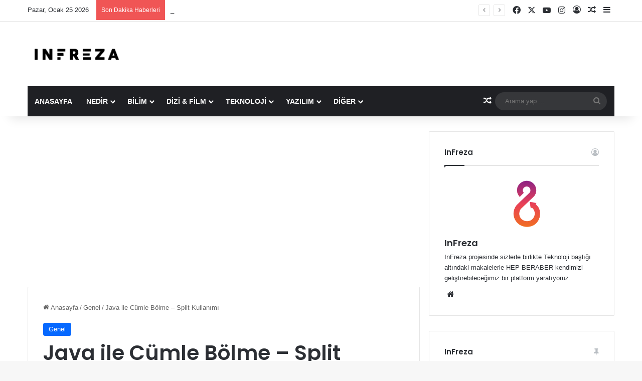

--- FILE ---
content_type: text/html; charset=UTF-8
request_url: https://www.infreza.com/java-ile-cumle-bolme-split-kullanimi/
body_size: 29485
content:
<!DOCTYPE html> <html lang="tr" data-skin="light" prefix="og: https://ogp.me/ns#"> <head> <meta charset="UTF-8"/> <link rel="profile" href="//gmpg.org/xfn/11"/> <meta http-equiv='x-dns-prefetch-control' content='on'> <link rel='dns-prefetch' href="//cdnjs.cloudflare.com/"/> <link rel='dns-prefetch' href="//ajax.googleapis.com/"/> <link rel='dns-prefetch' href="//fonts.googleapis.com/"/> <link rel='dns-prefetch' href="//fonts.gstatic.com/"/> <link rel='dns-prefetch' href="//s.gravatar.com/"/> <link rel='dns-prefetch' href="//www.google-analytics.com/"/> <link rel='preload' as='image' href="/wp-content/uploads/2020/11/infreza-siyah-logo.png.webp"> <link rel='preload' as='image' href="/wp-content/uploads/2022/04/4-780x470.png"> <link rel='preload' as='font' href="/wp-content/themes/jannah/assets/fonts/tielabs-fonticon/tielabs-fonticon.woff" type='font/woff' crossorigin='anonymous'/> <link rel='preload' as='script' href="//ajax.googleapis.com/ajax/libs/webfont/1/webfont.js"> <style id='tie-critical-css' type='text/css'>:root{--brand-color:#0669ff;--dark-brand-color:#0051cc;--bright-color:#FFF;--base-color:#2c2f34}html{-ms-touch-action:manipulation;touch-action:manipulation;-webkit-text-size-adjust:100%;-ms-text-size-adjust:100%}article,aside,details,figcaption,figure,footer,header,main,menu,nav,section,summary{display:block}audio,canvas,progress,video{display:inline-block}audio:not([controls]){display:none;height:0}progress{vertical-align:baseline}template,[hidden]{display:none}a{background-color:transparent}a:active,a:hover{outline-width:0}abbr[title]{border-bottom:none;text-decoration:underline;text-decoration:underline dotted}b,strong{font-weight:inherit}b,strong{font-weight:600}dfn{font-style:italic}mark{background-color:#ff0;color:#000}small{font-size:80%}sub,sup{font-size:75%;line-height:0;position:relative;vertical-align:baseline}sub{bottom:-0.25em}sup{top:-0.5em}img{border-style:none}svg:not(:root){overflow:hidden}figure{margin:1em 0}hr{box-sizing:content-box;height:0;overflow:visible}button,input,select,textarea{font:inherit}optgroup{font-weight:bold}button,input,select{overflow:visible}button,input,select,textarea{margin:0}button,select{text-transform:none}button,[type="button"],[type="reset"],[type="submit"]{cursor:pointer}[disabled]{cursor:default}button,html [type="button"],[type="reset"],[type="submit"]{-webkit-appearance:button}button::-moz-focus-inner,input::-moz-focus-inner{border:0;padding:0}button:-moz-focusring,input:-moz-focusring{outline:1px dotted ButtonText}fieldset{border:1px solid #c0c0c0;margin:0 2px;padding:0.35em 0.625em 0.75em}legend{box-sizing:border-box;color:inherit;display:table;max-width:100%;padding:0;white-space:normal}textarea{overflow:auto}[type="checkbox"],[type="radio"]{box-sizing:border-box;padding:0}[type="number"]::-webkit-inner-spin-button,[type="number"]::-webkit-outer-spin-button{height:auto}[type="search"]{-webkit-appearance:textfield}[type="search"]::-webkit-search-cancel-button,[type="search"]::-webkit-search-decoration{-webkit-appearance:none}*{padding:0;margin:0;list-style:none;border:0;outline:none;box-sizing:border-box}*:before,*:after{box-sizing:border-box}body{background:#F7F7F7;color:var(--base-color);font-family:-apple-system, BlinkMacSystemFont, "Segoe UI", Roboto, Oxygen, Oxygen-Sans, Ubuntu, Cantarell, "Helvetica Neue", "Open Sans", Arial, sans-serif;font-size:13px;line-height:21px}h1,h2,h3,h4,h5,h6,.the-subtitle{line-height:1.4;font-weight:600}h1{font-size:41px;font-weight:700}h2{font-size:27px}h3{font-size:23px}h4,.the-subtitle{font-size:17px}h5{font-size:13px}h6{font-size:12px}a{color:var(--base-color);text-decoration:none;transition:0.15s}.brand-title,a:hover{color:var(--brand-color)}img,object,embed{max-width:100%;height:auto}iframe{max-width:100%}p{line-height:1.7}.says,.screen-reader-text,.comment-form-comment label{clip:rect(1px, 1px, 1px, 1px);position:absolute !important;height:1px;width:1px;overflow:hidden}.stream-title{margin-bottom:3px;font-size:11px;color:#a5a5a5;display:block}.stream-item{text-align:center;position:relative;z-index:2;margin:20px 0;padding:0}.stream-item iframe{margin:0 auto}.stream-item img{max-width:100%;width:auto;height:auto;margin:0 auto;display:inline-block;vertical-align:middle}.stream-item.stream-item-above-header{margin:0}.stream-item.stream-item-between .post-item-inner{width:100%;display:block}.post-layout-8.is-header-layout-1.has-header-ad .entry-header-outer,body.post-layout-8.has-header-below-ad .entry-header-outer{padding-top:0}.stream-item-top-wrapper ~ .stream-item-below-header,.is-header-layout-1.has-header-ad.post-layout-6 .featured-area,.has-header-below-ad.post-layout-6 .featured-area{margin-top:0}.has-header-below-ad .fullwidth-entry-title.container-wrapper,.is-header-layout-1.has-header-ad .fullwidth-entry-title,.is-header-layout-1.has-header-ad .is-first-section,.has-header-below-ad .is-first-section{padding-top:0;margin-top:0}@media (max-width: 991px){body:not(.is-header-layout-1).has-header-below-ad.has-header-ad .top-nav-below .has-breaking-news{margin-bottom:20px}.has-header-ad .fullwidth-entry-title.container-wrapper,.has-header-ad.has-header-below-ad .stream-item-below-header,.single.has-header-ad:not(.has-header-below-ad) #content,.page.has-header-ad:not(.has-header-below-ad) #content{margin-top:0}.has-header-ad .is-first-section{padding-top:0}.has-header-ad:not(.has-header-below-ad) .buddypress-header-outer{margin-bottom:15px}}.has-full-width-logo .stream-item-top-wrapper,.header-layout-2 .stream-item-top-wrapper{width:100%;max-width:100%;float:none;clear:both}@media (min-width: 992px){.header-layout-2.has-normal-width-logo .stream-item-top-wrapper{margin-top:0}}.header-layout-3.no-stream-item .logo-container{width:100%;float:none}@media (min-width: 992px){.header-layout-3.has-normal-width-logo .stream-item-top img{float:right}}@media (max-width: 991px){.header-layout-3.has-normal-width-logo .stream-item-top{clear:both}}#background-stream-cover{top:0;left:0;z-index:0;overflow:hidden;width:100%;height:100%;position:fixed}@media (max-width: 768px){.hide_banner_header .stream-item-above-header,.hide_banner_top .stream-item-top-wrapper,.hide_banner_below_header .stream-item-below-header,.hide_banner_bottom .stream-item-above-footer,.hide_banner_above .stream-item-above-post,.hide_banner_above_content .stream-item-above-post-content,.hide_banner_below_content .stream-item-below-post-content,.hide_banner_below .stream-item-below-post,.hide_banner_comments .stream-item-below-post-comments,.hide_breaking_news #top-nav,.hide_sidebars .sidebar,.hide_footer_tiktok #footer-tiktok,.hide_footer_instagram #footer-instagram,.hide_footer #footer-widgets-container,.hide_copyright #site-info,.hide_breadcrumbs #breadcrumb,.hide_share_post_top .share-buttons-top,.hide_share_post_bottom .share-buttons-bottom,.hide_post_newsletter #post-newsletter,.hide_related #related-posts,.hide_read_next #read-next-block,.hide_post_authorbio .post-components .about-author,.hide_post_nav .prev-next-post-nav,.hide_back_top_button #go-to-top,.hide_read_more_buttons .more-link,.hide_inline_related_posts #inline-related-post{display:none !important}}.tie-icon:before,[class^="tie-icon-"],[class*=" tie-icon-"]{font-family:'tiefonticon' !important;speak:never;font-style:normal;font-weight:normal;font-variant:normal;text-transform:none;line-height:1;-webkit-font-smoothing:antialiased;-moz-osx-font-smoothing:grayscale;display:inline-block}body.tie-no-js a.remove,body.tie-no-js .tooltip,body.tie-no-js .woocommerce-message,body.tie-no-js .woocommerce-error,body.tie-no-js .woocommerce-info,body.tie-no-js .bbp-template-notice,body.tie-no-js .indicator-hint,body.tie-no-js .menu-counter-bubble-outer,body.tie-no-js .notifications-total-outer,body.tie-no-js .comp-sub-menu,body.tie-no-js .menu-sub-content{display:none !important}body.tie-no-js .fa,body.tie-no-js .fas,body.tie-no-js .far,body.tie-no-js .fab,body.tie-no-js .tie-icon:before,body.tie-no-js [class^="tie-icon-"],body.tie-no-js [class*=" tie-icon-"],body.tie-no-js .weather-icon{visibility:hidden !important}body.tie-no-js [class^="tie-icon-"]:before,body.tie-no-js [class*=" tie-icon-"]:before{content:"\f105"}.tie-popup,#autocomplete-suggestions{display:none}.container{margin-right:auto;margin-left:auto;padding-left:15px;padding-right:15px}.container:after{content:"";display:table;clear:both}@media (min-width: 768px){.container{width:100%}}@media (min-width: 1200px){.container{max-width:1200px}}.tie-row{margin-left:-15px;margin-right:-15px}.tie-row:after{content:"";display:table;clear:both}.tie-col-xs-1,.tie-col-sm-1,.tie-col-md-1,.tie-col-xs-2,.tie-col-sm-2,.tie-col-md-2,.tie-col-xs-3,.tie-col-sm-3,.tie-col-md-3,.tie-col-xs-4,.tie-col-sm-4,.tie-col-md-4,.tie-col-xs-5,.tie-col-sm-5,.tie-col-md-5,.tie-col-xs-6,.tie-col-sm-6,.tie-col-md-6,.tie-col-xs-7,.tie-col-sm-7,.tie-col-md-7,.tie-col-xs-8,.tie-col-sm-8,.tie-col-md-8,.tie-col-xs-9,.tie-col-sm-9,.tie-col-md-9,.tie-col-xs-10,.tie-col-sm-10,.tie-col-md-10,.tie-col-xs-11,.tie-col-sm-11,.tie-col-md-11,.tie-col-xs-12,.tie-col-sm-12,.tie-col-md-12{position:relative;min-height:1px;padding-left:15px;padding-right:15px}.tie-col-xs-1,.tie-col-xs-2,.tie-col-xs-3,.tie-col-xs-4,.tie-col-xs-5,.tie-col-xs-6,.tie-col-xs-7,.tie-col-xs-8,.tie-col-xs-9,.tie-col-xs-10,.tie-col-xs-11,.tie-col-xs-12{float:left}.tie-col-xs-1{width:8.33333%}.tie-col-xs-2{width:16.66667%}.tie-col-xs-3{width:25%}.tie-col-xs-4{width:33.33333%}.tie-col-xs-5{width:41.66667%}.tie-col-xs-6{width:50%}.tie-col-xs-7{width:58.33333%}.tie-col-xs-8{width:66.66667%}.tie-col-xs-9{width:75%}.tie-col-xs-10{width:83.33333%}.tie-col-xs-11{width:91.66667%}.tie-col-xs-12{width:100%}@media (min-width: 768px){.tie-col-sm-1,.tie-col-sm-2,.tie-col-sm-3,.tie-col-sm-4,.tie-col-sm-5,.tie-col-sm-6,.tie-col-sm-7,.tie-col-sm-8,.tie-col-sm-9,.tie-col-sm-10,.tie-col-sm-11,.tie-col-sm-12{float:left}.tie-col-sm-1{width:8.33333%}.tie-col-sm-2{width:16.66667%}.tie-col-sm-3{width:25%}.tie-col-sm-4{width:33.33333%}.tie-col-sm-5{width:41.66667%}.tie-col-sm-6{width:50%}.tie-col-sm-7{width:58.33333%}.tie-col-sm-8{width:66.66667%}.tie-col-sm-9{width:75%}.tie-col-sm-10{width:83.33333%}.tie-col-sm-11{width:91.66667%}.tie-col-sm-12{width:100%}}@media (min-width: 992px){.tie-col-md-1,.tie-col-md-2,.tie-col-md-3,.tie-col-md-4,.tie-col-md-5,.tie-col-md-6,.tie-col-md-7,.tie-col-md-8,.tie-col-md-9,.tie-col-md-10,.tie-col-md-11,.tie-col-md-12{float:left}.tie-col-md-1{width:8.33333%}.tie-col-md-2{width:16.66667%}.tie-col-md-3{width:25%}.tie-col-md-4{width:33.33333%}.tie-col-md-5{width:41.66667%}.tie-col-md-6{width:50%}.tie-col-md-7{width:58.33333%}.tie-col-md-8{width:66.66667%}.tie-col-md-9{width:75%}.tie-col-md-10{width:83.33333%}.tie-col-md-11{width:91.66667%}.tie-col-md-12{width:100%}}.tie-alignleft{float:left}.tie-alignright{float:right}.tie-aligncenter{clear:both;margin-left:auto;margin-right:auto}.fullwidth{width:100% !important}.alignleft{float:left;margin:0.375em 1.75em 1em 0}.alignright{float:right;margin:0.375em 0 1em 1.75em}.aligncenter{clear:both;display:block;margin:0 auto 1.75em;text-align:center;margin-left:auto;margin-right:auto;margin-top:6px;margin-bottom:6px}@media (max-width: 767px){.entry .alignright,.entry .alignright img,.entry .alignleft,.entry .alignleft img{float:none;clear:both;display:block;margin:0 auto 1.75em}}.clearfix:before,.clearfix:after{content:"\0020";display:block;height:0;overflow:hidden}.clearfix:after{clear:both}.tie-container,#tie-wrapper{height:100%;min-height:650px}.tie-container{position:relative;overflow:hidden}#tie-wrapper{background:#fff;position:relative;z-index:108;height:100%;margin:0 auto}.container-wrapper{background:#ffffff;border:1px solid rgba(0,0,0,0.1);border-radius:2px;padding:30px}#content{margin-top:30px}@media (max-width: 991px){#content{margin-top:15px}}.site-content{-ms-word-wrap:break-word;word-wrap:break-word}.boxed-layout #tie-wrapper,.boxed-layout .fixed-nav{max-width:1230px}.boxed-layout.wrapper-has-shadow #tie-wrapper{box-shadow:0 1px 7px rgba(171,171,171,0.5)}@media (min-width: 992px){.boxed-layout #main-nav.fixed-nav,.boxed-layout #tie-wrapper{width:95%}}@media (min-width: 992px){.framed-layout #tie-wrapper{margin-top:25px;margin-bottom:25px}}@media (min-width: 992px){.border-layout #tie-container{margin:25px}.border-layout:after,.border-layout:before{background:inherit;content:"";display:block;height:25px;left:0;bottom:0;position:fixed;width:100%;z-index:110}.border-layout:before{top:0;bottom:auto}.border-layout.admin-bar:before{top:32px}.border-layout #main-nav.fixed-nav{left:25px;right:25px;width:calc(100% - 50px)}}#header-notification-bar{background:var(--brand-color);color:#fff;position:relative;z-index:1}#header-notification-bar p a{color:#fff;text-decoration:underline}#header-notification-bar .container{display:flex;justify-content:space-between;font-size:16px;flex-wrap:wrap;align-items:center;gap:40px;min-height:65px}#header-notification-bar .container .button{font-size:14px}#header-notification-bar .container:after{display:none}@media (max-width: 991px){#header-notification-bar .container{justify-content:center;padding-top:15px;padding-bottom:15px;gap:15px;flex-direction:column}}.theme-header{background:#fff;position:relative;z-index:999}.theme-header:after{content:"";display:table;clear:both}.theme-header.has-shadow{box-shadow:rgba(0,0,0,0.1) 0px 25px 20px -20px}.theme-header.top-nav-below .top-nav{z-index:8}.is-stretch-header .container{max-width:100%}#menu-components-wrap{display:flex;justify-content:space-between;width:100%;flex-wrap:wrap}.header-layout-2 #menu-components-wrap{justify-content:center}.header-layout-4 #menu-components-wrap{justify-content:flex-start}.header-layout-4 #menu-components-wrap .main-menu-wrap{flex-grow:2}.header-layout-4 #menu-components-wrap .flex-placeholder{flex-grow:1}.logo-row{position:relative}#logo{margin-top:40px;margin-bottom:40px;display:block;float:left}#logo img{vertical-align:middle}#logo img[src*='.svg']{width:100% !important}@-moz-document url-prefix(){#logo img[src*='.svg']{height:100px}}#logo a{display:inline-block}#logo .h1-off{position:absolute;top:-9000px;left:-9000px}#logo.text-logo a{color:var(--brand-color)}#logo.text-logo a:hover{color:var(--dark-brand-color);opacity:0.8}#tie-logo-inverted,#tie-sticky-logo-inverted{display:none}.tie-skin-inverted #tie-sticky-logo-inverted,.tie-skin-inverted #tie-logo-inverted{display:block}.tie-skin-inverted #tie-sticky-logo-default,.tie-skin-inverted #tie-logo-default{display:none}.logo-text{font-size:50px;line-height:50px;font-weight:bold}@media (max-width: 670px){.logo-text{font-size:30px}}.has-full-width-logo.is-stretch-header .logo-container{padding:0}.has-full-width-logo #logo{margin:0}.has-full-width-logo #logo a,.has-full-width-logo #logo img{width:100%;height:auto;display:block}.has-full-width-logo #logo,.header-layout-2 #logo{float:none;text-align:center}.has-full-width-logo #logo img,.header-layout-2 #logo img{margin-right:auto;margin-left:auto}.has-full-width-logo .logo-container,.header-layout-2 .logo-container{width:100%;float:none}@media (max-width: 991px){#theme-header.has-normal-width-logo #logo{margin:14px 0 !important;text-align:left;line-height:1}#theme-header.has-normal-width-logo #logo img{width:auto;height:auto;max-width:190px}}@media (max-width: 479px){#theme-header.has-normal-width-logo #logo img{max-width:160px;max-height:60px !important}}@media (max-width: 991px){#theme-header.mobile-header-default:not(.header-layout-1) #logo,#theme-header.mobile-header-default.header-layout-1 .header-layout-1-logo{flex-grow:10}#theme-header.mobile-header-centered.header-layout-1 .header-layout-1-logo{width:auto !important}#theme-header.mobile-header-centered #logo{float:none;text-align:center}}.components{display:flex;align-items:center;justify-content:end}.components>li{position:relative}.components>li.social-icons-item{margin:0}.components>li>a{display:block;position:relative;width:30px;text-align:center;font-size:16px;white-space:nowrap}.components>li>a:hover,.components>li:hover>a{z-index:2}.components .avatar{border-radius:100%;position:relative;top:3px;max-width:20px}.components a.follow-btn{width:auto;padding-left:15px;padding-right:15px;overflow:hidden;font-size:12px}.components .search-bar form{width:auto;background:rgba(255,255,255,0.1);line-height:36px;border-radius:50px;position:relative}.main-nav-light .main-nav .components .search-bar form,.top-nav-light .top-nav .components .search-bar form{background:rgba(0,0,0,0.05)}.components #search-input{border:0;width:100%;background:transparent;padding:0 35px 0 20px;border-radius:0;font-size:inherit}.components #search-submit{position:absolute;right:0;top:0;width:40px;line-height:inherit;color:#777777;background:transparent;font-size:15px;padding:0;transition:color 0.15s;border:none}.components #search-submit:hover{color:var(--brand-color)}#search-submit .tie-icon-spinner{color:#fff;cursor:default;animation:tie-spin 3s infinite linear}.popup-login-icon.has-title a{width:auto;padding:0 8px}.popup-login-icon.has-title span{line-height:unset;float:left}.popup-login-icon.has-title .login-title{position:relative;font-size:13px;padding-left:4px}.weather-menu-item{display:flex;align-items:center;padding-right:5px;overflow:hidden}.weather-menu-item .weather-wrap{padding:0;overflow:inherit;line-height:23px}.weather-menu-item .weather-forecast-day{display:block;float:left;width:auto;padding:0 5px;line-height:initial}.weather-menu-item .weather-forecast-day .weather-icon{font-size:26px;margin-bottom:0}.weather-menu-item .city-data{float:left;display:block;font-size:12px}.weather-menu-item .weather-current-temp{font-size:16px;font-weight:400}.weather-menu-item .weather-current-temp sup{font-size:9px;top:-2px}.weather-menu-item .theme-notice{padding:0 10px}.components .tie-weather-widget{color:var(--base-color)}.main-nav-dark .main-nav .tie-weather-widget{color:#ffffff}.top-nav-dark .top-nav .tie-weather-widget{color:#ccc}.components .icon-basecloud-bg:after{color:#ffffff}.main-nav-dark .main-nav .icon-basecloud-bg:after{color:#1f2024}.top-nav-dark .top-nav .icon-basecloud-bg:after{color:#1f2024}.custom-menu-button{padding-right:5px}.custom-menu-button .button{font-size:13px;display:inline-block;line-height:21px;width:auto}.header-layout-1 #menu-components-wrap{display:flex;justify-content:flex-end}.header-layout-1 .main-menu-wrapper{display:table;width:100%}.header-layout-1 #logo{line-height:1;float:left;margin-top:20px;margin-bottom:20px}.header-layout-1 .header-layout-1-logo{display:table-cell;vertical-align:middle;float:none}.is-header-bg-extended #theme-header,.is-header-bg-extended #theme-header.header-layout-1 #main-nav:not(.fixed-nav){background:transparent !important;display:inline-block !important;width:100% !important;box-shadow:none !important;transition:background 0.3s}.is-header-bg-extended #theme-header:before,.is-header-bg-extended #theme-header.header-layout-1 #main-nav:not(.fixed-nav):before{content:"";position:absolute;width:100%;left:0;right:0;top:0;height:150px;background-image:linear-gradient(to top, transparent, rgba(0,0,0,0.5))}@media (max-width: 991px){.is-header-bg-extended #tie-wrapper #theme-header .logo-container:not(.fixed-nav){background:transparent;box-shadow:none;transition:background 0.3s}}.is-header-bg-extended .has-background .is-first-section{margin-top:-350px !important}.is-header-bg-extended .has-background .is-first-section>*{padding-top:350px !important}.rainbow-line{height:3px;width:100%;position:relative;z-index:2;background-image:-webkit-linear-gradient(left, #f76570 0%, #f76570 8%, #f3a46b 8%, #f3a46b 16%, #f3a46b 16%, #ffd205 16%, #ffd205 24%, #ffd205 24%, #1bbc9b 24%, #1bbc9b 25%, #1bbc9b 32%, #14b9d5 32%, #14b9d5 40%, #c377e4 40%, #c377e4 48%, #f76570 48%, #f76570 56%, #f3a46b 56%, #f3a46b 64%, #ffd205 64%, #ffd205 72%, #1bbc9b 72%, #1bbc9b 80%, #14b9d5 80%, #14b9d5 80%, #14b9d5 89%, #c377e4 89%, #c377e4 100%);background-image:linear-gradient(to right, #f76570 0%, #f76570 8%, #f3a46b 8%, #f3a46b 16%, #f3a46b 16%, #ffd205 16%, #ffd205 24%, #ffd205 24%, #1bbc9b 24%, #1bbc9b 25%, #1bbc9b 32%, #14b9d5 32%, #14b9d5 40%, #c377e4 40%, #c377e4 48%, #f76570 48%, #f76570 56%, #f3a46b 56%, #f3a46b 64%, #ffd205 64%, #ffd205 72%, #1bbc9b 72%, #1bbc9b 80%, #14b9d5 80%, #14b9d5 80%, #14b9d5 89%, #c377e4 89%, #c377e4 100%)}@media (max-width: 991px){.logo-container,.header-layout-1 .main-menu-wrapper{border-width:0;display:flex;flex-flow:row nowrap;align-items:center;justify-content:space-between}}.mobile-header-components{display:none;z-index:10;height:30px;line-height:30px;flex-wrap:nowrap;flex:1 1 0%}.mobile-header-components .components{float:none;display:flex !important;justify-content:flex-start}.mobile-header-components .components li.custom-menu-link{display:inline-block;float:none}.mobile-header-components .components li.custom-menu-link>a{width:20px;padding-bottom:15px}.mobile-header-components .components li.custom-menu-link>a .menu-counter-bubble{right:calc(50% - 10px);bottom:-10px}.header-layout-1.main-nav-dark .mobile-header-components .components li.custom-menu-link>a{color:#fff}.mobile-header-components .components .comp-sub-menu{padding:10px}.dark-skin .mobile-header-components .components .comp-sub-menu{background:#1f2024}.mobile-header-components [class^="tie-icon-"],.mobile-header-components [class*=" tie-icon-"]{font-size:18px;width:20px;height:20px;vertical-align:middle}.mobile-header-components .tie-mobile-menu-icon{font-size:20px}.mobile-header-components .tie-icon-grid-9,.mobile-header-components .tie-icon-grid-4{transform:scale(1.75)}.mobile-header-components .nav-icon{display:inline-block;width:20px;height:2px;background-color:var(--base-color);position:relative;top:-4px;transition:background 0.4s ease}.mobile-header-components .nav-icon:before,.mobile-header-components .nav-icon:after{position:absolute;right:0;background-color:var(--base-color);content:'';display:block;width:100%;height:100%;transition:transform 0.4s, background 0.4s, right .2s ease;transform:translateZ(0);backface-visibility:hidden}.mobile-header-components .nav-icon:before{transform:translateY(-7px)}.mobile-header-components .nav-icon:after{transform:translateY(7px)}.mobile-header-components .nav-icon.is-layout-2:before,.mobile-header-components .nav-icon.is-layout-2:after{width:70%;right:15%}.mobile-header-components .nav-icon.is-layout-3:after{width:60%}.mobile-header-components .nav-icon.is-layout-4:after{width:60%;right:auto;left:0}.dark-skin .mobile-header-components .nav-icon,.dark-skin .mobile-header-components .nav-icon:before,.dark-skin .mobile-header-components .nav-icon:after,.main-nav-dark.header-layout-1 .mobile-header-components .nav-icon,.main-nav-dark.header-layout-1 .mobile-header-components .nav-icon:before,.main-nav-dark.header-layout-1 .mobile-header-components .nav-icon:after{background-color:#ffffff}.dark-skin .mobile-header-components .nav-icon .menu-text,.main-nav-dark.header-layout-1 .mobile-header-components .nav-icon .menu-text{color:#ffffff}.mobile-header-components .menu-text-wrapper{white-space:nowrap;width:auto !important}.mobile-header-components .menu-text{color:var(--base-color);line-height:30px;font-size:12px;padding:0 0 0 5px;display:inline-block;transition:color 0.4s}.dark-skin .mobile-header-components .menu-text,.main-nav-dark.header-layout-1 .mobile-header-components .menu-text{color:#ffffff}#mobile-header-components-area_1 .components li.custom-menu-link>a{margin-right:15px}#mobile-header-components-area_1 .comp-sub-menu{left:0;right:auto}#mobile-header-components-area_2 .components{flex-direction:row-reverse}#mobile-header-components-area_2 .components li.custom-menu-link>a{margin-left:15px}#mobile-menu-icon:hover .nav-icon,#mobile-menu-icon:hover .nav-icon:before,#mobile-menu-icon:hover .nav-icon:after{background-color:var(--brand-color)}@media (max-width: 991px){.logo-container:before,.logo-container:after{height:1px}.mobile-components-row .logo-wrapper{height:auto !important}.mobile-components-row .logo-container,.mobile-components-row.header-layout-1 .main-menu-wrapper{flex-wrap:wrap}.mobile-components-row:not(.header-layout-1) #logo,.mobile-components-row.header-layout-1 .header-layout-1-logo{flex:1 0 100%;order:-1}.mobile-components-row .mobile-header-components{padding:5px 0;height:45px}.mobile-components-row .mobile-header-components .components li.custom-menu-link>a{padding-bottom:0}#tie-body #mobile-container,.mobile-header-components{display:block}#slide-sidebar-widgets{display:none}}.top-nav{background-color:#ffffff;position:relative;z-index:10;line-height:40px;border:1px solid rgba(0,0,0,0.1);border-width:1px 0;color:var(--base-color);clear:both}.main-nav-below.top-nav-above .top-nav{border-top-width:0}.top-nav a:not(.button):not(:hover){color:var(--base-color)}.top-nav .components>li:hover>a{color:var(--brand-color)}.top-nav .search-bar{margin-top:3px;margin-bottom:3px;line-height:34px}.topbar-wrapper{display:flex;min-height:40px}.top-nav.has-menu .topbar-wrapper,.top-nav.has-components .topbar-wrapper{display:block}.top-nav .tie-alignleft,.top-nav .tie-alignright{flex-grow:1;position:relative}.top-nav.has-breaking-news .tie-alignleft{flex:1 0 100px}.top-nav.has-breaking-news .tie-alignright{flex-grow:0;z-index:1}.top-nav.has-date-components .tie-alignleft .components>li:first-child:not(.search-bar),.top-nav.has-date-components-menu .components>li:first-child:not(.search-bar),.top-nav-boxed .top-nav.has-components .components>li:first-child:not(.search-bar){border-width:0}@media (min-width: 992px){.header-layout-1.top-nav-below:not(.has-shadow) .top-nav{border-width:0 0 1px}}.topbar-today-date{padding-right:15px;flex-shrink:0}.top-menu .menu a{padding:0 10px}.top-menu .menu li:hover>a{color:var(--brand-color)}.top-menu .menu ul{display:none;position:absolute;background:#ffffff}.top-menu .menu li:hover>ul{display:block}.top-menu .menu li{position:relative}.top-menu .menu ul.sub-menu a{width:200px;line-height:20px;padding:10px 15px}.tie-alignright .top-menu{float:right;border-width:0 1px}.top-menu .menu .tie-current-menu>a{color:var(--brand-color)}@media (min-width: 992px){.top-nav-boxed .topbar-wrapper{padding-right:15px;padding-left:15px}.top-nav-boxed .top-nav{background:transparent !important;border-width:0}.top-nav-boxed .topbar-wrapper{background:#ffffff;border:1px solid rgba(0,0,0,0.1);border-width:1px 0;width:100%}.top-nav-boxed.has-shadow.top-nav-below .topbar-wrapper,.top-nav-boxed.has-shadow.top-nav-below-main-nav .topbar-wrapper{border-bottom-width:0 !important}}.top-nav .tie-alignleft .components,.top-nav .tie-alignleft .components>li{float:left;justify-content:start}.top-nav .tie-alignleft .comp-sub-menu{right:auto;left:-1px}.top-nav-dark .top-nav{background-color:#2c2e32;color:#ccc}.top-nav-dark .top-nav *{border-color:rgba(255,255,255,0.1)}.top-nav-dark .top-nav .breaking a{color:#ccc}.top-nav-dark .top-nav .breaking a:hover{color:#ffffff}.top-nav-dark .top-nav .components>li>a,.top-nav-dark .top-nav .components>li.social-icons-item .social-link:not(:hover) span{color:#ccc}.top-nav-dark .top-nav .components>li:hover>a{color:#ffffff}.top-nav-dark .top-nav .top-menu li a{color:#ccc;border-color:rgba(255,255,255,0.04)}.top-nav-dark .top-menu ul{background:#2c2e32}.top-nav-dark .top-menu li:hover>a{background:rgba(0,0,0,0.1);color:var(--brand-color)}.top-nav-dark.top-nav-boxed .top-nav{background-color:transparent}.top-nav-dark.top-nav-boxed .topbar-wrapper{background-color:#2c2e32}.top-nav-dark.top-nav-boxed.top-nav-above.main-nav-below .topbar-wrapper{border-width:0}.top-nav-light #top-nav .weather-icon .icon-cloud,.top-nav-light #top-nav .weather-icon .icon-basecloud-bg,.top-nav-light #top-nav .weather-icon .icon-cloud-behind,.main-nav-light #main-nav .weather-icon .icon-cloud,.main-nav-light #main-nav .weather-icon .icon-basecloud-bg,.main-nav-light #main-nav .weather-icon .icon-cloud-behind{color:#d3d3d3}@media (max-width: 991px){.top-nav:not(.has-breaking-news),.topbar-today-date,.top-menu,.theme-header .components{display:none}}.breaking{display:none}.main-nav-wrapper{position:relative;z-index:4}.main-nav-below.top-nav-below-main-nav .main-nav-wrapper{z-index:9}.main-nav-above.top-nav-below .main-nav-wrapper{z-index:10}.main-nav{background-color:var(--main-nav-background);color:var(--main-nav-primary-color);position:relative;border:1px solid var(--main-nav-main-border-color);border-width:1px 0}.main-menu-wrapper{position:relative}@media (min-width: 992px){.header-menu .menu{display:flex}.header-menu .menu a{display:block;position:relative}.header-menu .menu>li>a{white-space:nowrap}.header-menu .menu .sub-menu a{padding:8px 10px}.header-menu .menu a:hover,.header-menu .menu li:hover>a{z-index:2}.header-menu .menu ul:not(.sub-menu-columns):not(.sub-menu-columns-item):not(.sub-list):not(.mega-cat-sub-categories):not(.slider-arrow-nav){box-shadow:0 2px 5px rgba(0,0,0,0.1)}.header-menu .menu ul li{position:relative}.header-menu .menu ul a{border-width:0 0 1px;transition:0.15s}.header-menu .menu ul ul{top:0;left:100%}#main-nav{z-index:9;line-height:60px}.main-menu .menu a{transition:0.15s}.main-menu .menu>li>a{padding:0 14px;font-size:14px;font-weight:700}.main-menu .menu>li>.menu-sub-content{border-top:2px solid var(--main-nav-primary-color)}.main-menu .menu>li.is-icon-only>a{padding:0 20px;line-height:inherit}.main-menu .menu>li.is-icon-only>a:before{display:none}.main-menu .menu>li.is-icon-only>a .tie-menu-icon{font-size:160%;transform:translateY(15%)}.main-menu .menu ul{line-height:20px;z-index:1}.main-menu .menu .sub-menu .tie-menu-icon,.main-menu .menu .mega-recent-featured-list .tie-menu-icon,.main-menu .menu .mega-link-column .tie-menu-icon,.main-menu .menu .mega-cat-more-links .tie-menu-icon{width:20px}.main-menu .menu-sub-content{background:var(--main-nav-background);display:none;padding:15px;width:230px;position:absolute;box-shadow:0 3px 4px rgba(0,0,0,0.2)}.main-menu .menu-sub-content a{width:200px}.main-menu ul li:hover>.menu-sub-content,.main-menu ul li[aria-expanded="true"]>ul,.main-menu ul li[aria-expanded="true"]>.mega-menu-block{display:block;z-index:1}nav.main-nav.menu-style-default .menu>li.tie-current-menu{border-bottom:5px solid var(--main-nav-primary-color);margin-bottom:-5px}nav.main-nav.menu-style-default .menu>li.tie-current-menu>a:after{content:"";width:20px;height:2px;position:absolute;margin-top:17px;left:50%;top:50%;bottom:auto;right:auto;transform:translateX(-50%) translateY(-50%);background:#2c2f34;transition:0.3s}nav.main-nav.menu-style-solid-bg .menu>li.tie-current-menu>a,nav.main-nav.menu-style-solid-bg .menu>li:hover>a{background-color:var(--main-nav-primary-color);color:var(--main-nav-contrast-primary-color)}nav.main-nav.menu-style-side-arrow .menu>li.tie-current-menu{border-bottom-color:var(--main-nav-primary-color);border-bottom-width:10px !important;border-bottom-style:solid;margin-bottom:-10px}nav.main-nav.menu-style-side-arrow .menu>li.tie-current-menu+.tie-current-menu{border-bottom:none !important}nav.main-nav.menu-style-side-arrow .menu>li.tie-current-menu+.tie-current-menu>a:after{display:none !important}nav.main-nav.menu-style-side-arrow .menu>li.tie-current-menu>a:after{position:absolute;content:"";width:0;height:0;background-color:transparent;border-top:10px solid var(--main-nav-primary-color);border-right:10px solid transparent;bottom:-10px;left:100%;filter:brightness(80%)}nav.main-nav.menu-style-side-arrow .menu>li.tie-current-menu.menu-item-has-children:hover:after,nav.main-nav.menu-style-side-arrow .menu>li.tie-current-menu.menu-item-has-children:hover>a:after,nav.main-nav.menu-style-side-arrow .menu>li.tie-current-menu.mega-menu:hover:after,nav.main-nav.menu-style-side-arrow .menu>li.tie-current-menu.mega-menu:hover>a:after{display:none}nav.main-nav.menu-style-minimal .menu>li.tie-current-menu>a,nav.main-nav.menu-style-minimal .menu>li:hover>a{color:var(--main-nav-primary-color) !important}nav.main-nav.menu-style-minimal .menu>li.tie-current-menu>a::before,nav.main-nav.menu-style-minimal .menu>li:hover>a::before{border-top-color:var(--main-nav-primary-color) !important}nav.main-nav.menu-style-border-bottom .menu>li.tie-current-menu{border-bottom:3px solid var(--main-nav-primary-color);margin-bottom:-3px}nav.main-nav.menu-style-border-top .menu>li.tie-current-menu{border-top:3px solid var(--main-nav-primary-color);margin-bottom:-3px}nav.main-nav.menu-style-line .menu>li>a:after{content:"";left:50%;top:50%;bottom:auto;right:auto;transform:translateX(-50%) translateY(-50%);height:3px;position:absolute;margin-top:14px;background:var(--main-nav-primary-color);transition:0.4s;width:0}nav.main-nav.menu-style-line .menu>li.tie-current-menu>a:after,nav.main-nav.menu-style-line .menu>li:hover>a:after{width:50%}nav.main-nav.menu-style-arrow .menu>li.tie-current-menu>a:after{border-color:#fff transparent transparent;border-top-color:var(--main-nav-primary-color);border-style:solid;border-width:7px 7px 0;display:block;height:0;left:50%;margin-left:-7px;top:0 !important;width:0;content:"";position:absolute}nav.main-nav.menu-style-vertical-line .menu>li.tie-current-menu>a:after{content:"";width:2px;height:20px;position:absolute;margin-top:17px;left:50%;right:auto;transform:translateX(-50%);bottom:0;background:var(--main-nav-primary-color)}.header-layout-1 .main-menu-wrap .menu>li:only-child:not(.mega-menu){position:relative}.header-layout-1 .main-menu-wrap .menu>li:only-child>.menu-sub-content{right:0;left:auto}.header-layout-1 .main-menu-wrap .menu>li:only-child>.menu-sub-content ul{left:auto;right:100%}nav.main-nav .components>li:hover>a{color:var(--brand-color)}.main-nav .menu ul li:hover>a:not(.megamenu-pagination),.main-nav .components li a:hover,.main-nav .menu ul li.current-menu-item:not(.mega-link-column)>a{color:var(--main-nav-primary-color)}.main-nav .menu a,.main-nav .components li a{color:var(--main-nav-text-color)}.main-nav .components li.custom-menu-button:hover a.button,.main-nav .components li a.button:hover,.main-nav .components li a.checkout-button{color:var(--main-nav-contrast-primary-color)}.main-nav-light{--main-nav-background:#FFFFFF;--main-nav-secondry-background:rgba(0,0,0,0.03);--main-nav-primary-color:var(--brand-color);--main-nav-contrast-primary-color:var(--bright-color);--main-nav-text-color:var(--base-color);--main-nav-secondry-text-color:rgba(0,0,0,0.5);--main-nav-main-border-color:rgba(0,0,0,0.1);--main-nav-secondry-border-color:rgba(0,0,0,0.08)}.main-nav-light.fixed-nav{background-color:rgba(255,255,255,0.95)}.main-nav-dark{--main-nav-background:#1f2024;--main-nav-secondry-background:rgba(0,0,0,0.2);--main-nav-primary-color:var(--brand-color);--main-nav-contrast-primary-color:var(--bright-color);--main-nav-text-color:#FFFFFF;--main-nav-secondry-text-color:rgba(225,255,255,0.5);--main-nav-main-border-color:rgba(255,255,255,0.07);--main-nav-secondry-border-color:rgba(255,255,255,0.04)}.main-nav-dark .main-nav,.main-nav-dark .main-nav ul.cats-horizontal li a{border-width:0}.main-nav-dark .main-nav.fixed-nav{background-color:rgba(31,32,36,0.95)}}@media (min-width: 992px){header .menu-item-has-children>a:before,.mega-menu>a:before{content:'';position:absolute;right:10px;top:50%;bottom:auto;transform:translateY(-50%);font-family:'tiefonticon' !important;font-style:normal;font-weight:normal;font-variant:normal;text-transform:none;content:"\f079";font-size:11px;line-height:1}header .menu-item-has-children .menu-item-has-children>a:before,.mega-menu .menu-item-has-children>a:before{content:"\f106";font-size:15px}.menu>.menu-item-has-children:not(.is-icon-only)>a,.menu .mega-menu:not(.is-icon-only)>a{padding-right:25px}}@media (min-width: 992px){.main-nav-boxed .main-nav{border-width:0}.main-nav-boxed .main-menu-wrapper{float:left;width:100%;background-color:var(--main-nav-background);padding-right:15px}.main-nav-boxed.main-nav-light .main-menu-wrapper{border:1px solid var(--main-nav-main-border-color)}.dark-skin .main-nav-boxed.main-nav-light .main-menu-wrapper{border-width:0}.main-nav-boxed.main-nav-light .fixed-nav .main-menu-wrapper{border-color:transparent}.main-nav-above.top-nav-above #main-nav:not(.fixed-nav){top:-1px}.main-nav-below.top-nav-below #main-nav:not(.fixed-nav){bottom:-1px}.dark-skin .main-nav-below.top-nav-above #main-nav{border-width:0}.dark-skin .main-nav-below.top-nav-below-main-nav #main-nav{border-top-width:0}}.main-nav-boxed .main-nav:not(.fixed-nav),.main-nav-boxed .fixed-nav .main-menu-wrapper,.theme-header:not(.main-nav-boxed) .fixed-nav .main-menu-wrapper{background:transparent !important}@media (min-width: 992px){.header-layout-1.main-nav-below.top-nav-above .main-nav{margin-top:-1px;border-top-width:0}.header-layout-1.main-nav-below.top-nav-above .breaking-title{top:0;margin-bottom:-1px}}.header-layout-1.main-nav-below.top-nav-below-main-nav .main-nav-wrapper{z-index:9}.header-layout-1.main-nav-below.top-nav-below-main-nav .main-nav{margin-bottom:-1px;bottom:0;border-top-width:0}@media (min-width: 992px){.header-layout-1.main-nav-below.top-nav-below-main-nav .top-nav{margin-top:-1px}}.header-layout-1.has-shadow:not(.top-nav-below) .main-nav{border-bottom:0}#theme-header.header-layout-1>div:only-child nav{border-width:0 !important}@media only screen and (min-width: 992px) and (max-width: 1100px){.main-nav .menu>li:not(.is-icon-only)>a{padding-left:7px;padding-right:7px}.main-nav .menu>li:not(.is-icon-only)>a:before{display:none}.main-nav .menu>li.is-icon-only>a{padding-left:15px;padding-right:15px}}.menu-tiny-label{font-size:10px;border-radius:10px;padding:2px 7px 3px;margin-left:3px;line-height:1;position:relative;top:-1px}.menu-tiny-label.menu-tiny-circle{border-radius:100%}@media (max-width: 991px){#sticky-logo{display:none}}#main-nav:not(.fixed-nav) #sticky-logo,#main-nav:not(.fixed-nav) .flex-placeholder{display:none}@media (min-width: 992px){#sticky-logo{overflow:hidden;float:left;vertical-align:middle}#sticky-logo a{line-height:1;display:inline-block}#sticky-logo img{position:relative;vertical-align:middle;padding:8px 10px;top:-1px;max-height:50px}.just-before-sticky #sticky-logo img,.header-layout-1 #sticky-logo img{padding:0}.header-layout-1:not(.has-custom-sticky-logo) #sticky-logo{display:none}.theme-header #sticky-logo img{opacity:0;visibility:hidden;width:0 !important;transform:translateY(75%);transition:transform 0.3s cubic-bezier(0.55, 0, 0.1, 1),opacity 0.6s cubic-bezier(0.55, 0, 0.1, 1)}.theme-header.header-layout-1:not(.has-custom-sticky-logo) #sticky-logo img{transition:none}.theme-header:not(.header-layout-1) #main-nav:not(.fixed-nav) #sticky-logo img{margin-left:-20px}.header-layout-1 .flex-placeholder{flex-grow:1}}.theme-header .fixed-nav{position:fixed;width:100%;top:0;bottom:auto !important;z-index:100;will-change:transform;transform:translateY(-100%);transition:transform 0.3s;box-shadow:rgba(99,99,99,0.2) 0px 2px 8px 0px;border-width:0;background-color:rgba(255,255,255,0.95)}.theme-header .fixed-nav:not(.just-before-sticky){line-height:60px !important}@media (min-width: 992px){.theme-header .fixed-nav:not(.just-before-sticky) .header-layout-1-logo{display:none}}.theme-header .fixed-nav:not(.just-before-sticky) #sticky-logo{display:block}.theme-header .fixed-nav:not(.just-before-sticky) #sticky-logo img{opacity:1;visibility:visible;width:auto !important;transform:translateY(0)}@media (min-width: 992px){.header-layout-1:not(.just-before-sticky):not(.has-custom-sticky-logo) .fixed-nav #sticky-logo{display:block}}.admin-bar .theme-header .fixed-nav{top:32px}@media (max-width: 782px){.admin-bar .theme-header .fixed-nav{top:46px}}@media (max-width: 600px){.admin-bar .theme-header .fixed-nav{top:0}}@media (min-width: 992px){.border-layout .theme-header .fixed-nav{top:25px}.border-layout.admin-bar .theme-header .fixed-nav{top:57px}}.theme-header .fixed-nav .container{opacity:0.95}.theme-header .fixed-nav .main-menu-wrapper,.theme-header .fixed-nav .main-menu{border-top:0}.theme-header .fixed-nav.fixed-unpinned:not(.default-behavior-mode) .main-menu .menu>li.tie-current-menu{border-bottom-width:0;margin-bottom:0}.theme-header .fixed-nav.unpinned-no-transition{transition:none}.theme-header .fixed-nav:not(.fixed-unpinned):not(.fixed-pinned) .tie-current-menu{border:none !important}.theme-header .fixed-pinned,.theme-header .default-behavior-mode.fixed-unpinned{transform:translate3d(0, 0, 0)}@media (max-width: 991px){.theme-header .fixed-nav{transition:none}.fixed-nav.logo-container.sticky-up,.fixed-nav.logo-container.sticky-nav-slide.sticky-down,.fixed-nav#main-nav.sticky-up,.fixed-nav#main-nav.sticky-nav-slide.sticky-down{transition:transform 0.4s ease}.sticky-type-slide .fixed-nav.logo-container.sticky-nav-slide-visible,.sticky-type-slide .fixed-nav#main-nav.sticky-nav-slide-visible{transform:translateY(0)}.fixed-nav.default-behavior-mode{transform:none !important}}@media (max-width: 991px){#tie-wrapper header#theme-header{box-shadow:none;background:transparent !important}.logo-container,.header-layout-1 .main-nav{border-width:0;box-shadow:0 3px 7px 0 rgba(0,0,0,0.1)}.header-layout-1.top-nav-below .main-nav:not(.fixed-nav){box-shadow:none}.is-header-layout-1.has-header-ad .top-nav-below .main-nav{border-bottom-width:1px}.logo-container,.header-layout-1 .main-nav{background-color:#ffffff}.dark-skin .logo-container,.main-nav-dark.header-layout-1 .main-nav{background-color:#1f2024}.dark-skin #theme-header .logo-container.fixed-nav{background-color:rgba(31,32,36,0.95)}.header-layout-1.main-nav-below.top-nav-below-main-nav .main-nav{margin-bottom:0}#sticky-nav-mask,.header-layout-1 #menu-components-wrap,.header-layout-3 .main-nav-wrapper,.header-layout-2 .main-nav-wrapper{display:none}.main-menu-wrapper .main-menu-wrap{width:100%}} </style> <title>Java Ile Cümle Bölme – Split Kullanımı - InFreza</title> <meta name="description" content="Java ile Cümle Bölme – Split Kullanımı - Herkese merhaba, sizlerin de büyük ihtimalle önceden gördüğü üzere programlamadaki split kavramından bahsedeceğiz."/> <meta name="robots" content="follow, index, max-snippet:-1, max-video-preview:-1, max-image-preview:large"/> <link rel="canonical" href="https://www.infreza.com/java-ile-cumle-bolme-split-kullanimi/"/> <meta property="og:locale" content="tr_TR"/> <meta property="og:type" content="article"/> <meta property="og:title" content="Java Ile Cümle Bölme – Split Kullanımı - InFreza"/> <meta property="og:description" content="Java ile Cümle Bölme – Split Kullanımı - Herkese merhaba, sizlerin de büyük ihtimalle önceden gördüğü üzere programlamadaki split kavramından bahsedeceğiz."/> <meta property="og:url" content="https://www.infreza.com/java-ile-cumle-bolme-split-kullanimi/"/> <meta property="og:site_name" content="InFreza"/> <meta property="article:publisher" content="https://www.facebook.com/infreza.freza.7"/> <meta property="article:tag" content="cümle bölme"/> <meta property="article:tag" content="java"/> <meta property="article:tag" content="java ile kelimelere ayırma"/> <meta property="article:tag" content="kelimelere ayırma"/> <meta property="article:tag" content="split"/> <meta property="article:section" content="Genel"/> <meta property="og:updated_time" content="2023-12-21T22:40:30+03:00"/> <meta property="og:image" content="https://www.infreza.com/wp-content/uploads/2022/04/4.png"/> <meta property="og:image:secure_url" content="https://www.infreza.com/wp-content/uploads/2022/04/4.png"/> <meta property="og:image:width" content="1280"/> <meta property="og:image:height" content="720"/> <meta property="og:image:alt" content="Split"/> <meta property="og:image:type" content="image/png"/> <meta property="article:published_time" content="2022-05-30T12:00:35+03:00"/> <meta property="article:modified_time" content="2023-12-21T22:40:30+03:00"/> <meta name="twitter:card" content="summary_large_image"/> <meta name="twitter:title" content="Java Ile Cümle Bölme – Split Kullanımı - InFreza"/> <meta name="twitter:description" content="Java ile Cümle Bölme – Split Kullanımı - Herkese merhaba, sizlerin de büyük ihtimalle önceden gördüğü üzere programlamadaki split kavramından bahsedeceğiz."/> <meta name="twitter:site" content="@infreza_"/> <meta name="twitter:creator" content="@infreza_"/> <meta name="twitter:image" content="https://www.infreza.com/wp-content/uploads/2022/04/4.png"/> <meta name="twitter:label1" content="Yazan"/> <meta name="twitter:data1" content="InFreza"/> <meta name="twitter:label2" content="Okuma süresi"/> <meta name="twitter:data2" content="Bir dakikadan az"/> <script type="application/ld+json" class="rank-math-schema">{"@context":"https://schema.org","@graph":[{"@type":"Organization","@id":"https://www.infreza.com/#organization","name":"InFreza","url":"https://www.infreza.com","sameAs":["https://www.facebook.com/infreza.freza.7","https://twitter.com/infreza_"],"logo":{"@type":"ImageObject","@id":"https://www.infreza.com/#logo","url":"https://www.infreza.com/wp-content/uploads/2020/11/cropped-Logo-Tasarimi-Transparan.png","contentUrl":"https://www.infreza.com/wp-content/uploads/2020/11/cropped-Logo-Tasarimi-Transparan.png","caption":"InFreza","inLanguage":"tr","width":"512","height":"512"}},{"@type":"WebSite","@id":"https://www.infreza.com/#website","url":"https://www.infreza.com","name":"InFreza","publisher":{"@id":"https://www.infreza.com/#organization"},"inLanguage":"tr"},{"@type":"ImageObject","@id":"https://www.infreza.com/wp-content/uploads/2022/04/4.png","url":"https://www.infreza.com/wp-content/uploads/2022/04/4.png","width":"1280","height":"720","inLanguage":"tr"},{"@type":"WebPage","@id":"https://www.infreza.com/java-ile-cumle-bolme-split-kullanimi/#webpage","url":"https://www.infreza.com/java-ile-cumle-bolme-split-kullanimi/","name":"Java Ile C\u00fcmle B\u00f6lme \u2013 Split Kullan\u0131m\u0131 - InFreza","datePublished":"2022-05-30T12:00:35+03:00","dateModified":"2023-12-21T22:40:30+03:00","isPartOf":{"@id":"https://www.infreza.com/#website"},"primaryImageOfPage":{"@id":"https://www.infreza.com/wp-content/uploads/2022/04/4.png"},"inLanguage":"tr"},{"@type":"Person","@id":"https://www.infreza.com/yazar/admin-2/","name":"InFreza","description":"InFreza \u00fczerindeki InFreza yazar\u0131m\u0131z\u0131n yaz\u0131lar\u0131na bu sayfadan ula\u015fabilirsiniz. InFreza 'a destekleri i\u00e7in te\u015fekk\u00fcr ederiz.","url":"https://www.infreza.com/yazar/admin-2/","image":{"@type":"ImageObject","@id":"https://secure.gravatar.com/avatar/edaa62fc4ccec28d0e3546fe4e6fd9d868704cdfcaaf340e1529c7ba5d13a1d0?s=96&amp;d=mm&amp;r=g","url":"https://secure.gravatar.com/avatar/edaa62fc4ccec28d0e3546fe4e6fd9d868704cdfcaaf340e1529c7ba5d13a1d0?s=96&amp;d=mm&amp;r=g","caption":"InFreza","inLanguage":"tr"},"sameAs":["https://www.infreza.com"],"worksFor":{"@id":"https://www.infreza.com/#organization"}},{"@type":"BlogPosting","headline":"Java Ile C\u00fcmle B\u00f6lme \u2013 Split Kullan\u0131m\u0131 - InFreza","keywords":"Split","datePublished":"2022-05-30T12:00:35+03:00","dateModified":"2023-12-21T22:40:30+03:00","articleSection":"Genel","author":{"@id":"https://www.infreza.com/yazar/admin-2/","name":"InFreza"},"publisher":{"@id":"https://www.infreza.com/#organization"},"description":"Java ile C\u00fcmle B\u00f6lme \u2013 Split Kullan\u0131m\u0131 - Herkese merhaba, sizlerin de b\u00fcy\u00fck ihtimalle \u00f6nceden g\u00f6rd\u00fc\u011f\u00fc \u00fczere programlamadaki split kavram\u0131ndan bahsedece\u011fiz.","name":"Java Ile C\u00fcmle B\u00f6lme \u2013 Split Kullan\u0131m\u0131 - InFreza","@id":"https://www.infreza.com/java-ile-cumle-bolme-split-kullanimi/#richSnippet","isPartOf":{"@id":"https://www.infreza.com/java-ile-cumle-bolme-split-kullanimi/#webpage"},"image":{"@id":"https://www.infreza.com/wp-content/uploads/2022/04/4.png"},"inLanguage":"tr","mainEntityOfPage":{"@id":"https://www.infreza.com/java-ile-cumle-bolme-split-kullanimi/#webpage"}}]}</script> <link rel="alternate" type="application/rss+xml" title="InFreza &raquo; akışı" href="/feed/"/> <link rel="alternate" type="application/rss+xml" title="InFreza &raquo; yorum akışı" href="/comments/feed/"/> <style type="text/css"> :root{ --tie-preset-gradient-1: linear-gradient(135deg, rgba(6, 147, 227, 1) 0%, rgb(155, 81, 224) 100%); --tie-preset-gradient-2: linear-gradient(135deg, rgb(122, 220, 180) 0%, rgb(0, 208, 130) 100%); --tie-preset-gradient-3: linear-gradient(135deg, rgba(252, 185, 0, 1) 0%, rgba(255, 105, 0, 1) 100%); --tie-preset-gradient-4: linear-gradient(135deg, rgba(255, 105, 0, 1) 0%, rgb(207, 46, 46) 100%); --tie-preset-gradient-5: linear-gradient(135deg, rgb(238, 238, 238) 0%, rgb(169, 184, 195) 100%); --tie-preset-gradient-6: linear-gradient(135deg, rgb(74, 234, 220) 0%, rgb(151, 120, 209) 20%, rgb(207, 42, 186) 40%, rgb(238, 44, 130) 60%, rgb(251, 105, 98) 80%, rgb(254, 248, 76) 100%); --tie-preset-gradient-7: linear-gradient(135deg, rgb(255, 206, 236) 0%, rgb(152, 150, 240) 100%); --tie-preset-gradient-8: linear-gradient(135deg, rgb(254, 205, 165) 0%, rgb(254, 45, 45) 50%, rgb(107, 0, 62) 100%); --tie-preset-gradient-9: linear-gradient(135deg, rgb(255, 203, 112) 0%, rgb(199, 81, 192) 50%, rgb(65, 88, 208) 100%); --tie-preset-gradient-10: linear-gradient(135deg, rgb(255, 245, 203) 0%, rgb(182, 227, 212) 50%, rgb(51, 167, 181) 100%); --tie-preset-gradient-11: linear-gradient(135deg, rgb(202, 248, 128) 0%, rgb(113, 206, 126) 100%); --tie-preset-gradient-12: linear-gradient(135deg, rgb(2, 3, 129) 0%, rgb(40, 116, 252) 100%); --tie-preset-gradient-13: linear-gradient(135deg, #4D34FA, #ad34fa); --tie-preset-gradient-14: linear-gradient(135deg, #0057FF, #31B5FF); --tie-preset-gradient-15: linear-gradient(135deg, #FF007A, #FF81BD); --tie-preset-gradient-16: linear-gradient(135deg, #14111E, #4B4462); --tie-preset-gradient-17: linear-gradient(135deg, #F32758, #FFC581); --main-nav-background: #1f2024; --main-nav-secondry-background: rgba(0,0,0,0.2); --main-nav-primary-color: #0088ff; --main-nav-contrast-primary-color: #FFFFFF; --main-nav-text-color: #FFFFFF; --main-nav-secondry-text-color: rgba(225,255,255,0.5); --main-nav-main-border-color: rgba(255,255,255,0.07); --main-nav-secondry-border-color: rgba(255,255,255,0.04); } </style> <meta name="viewport" content="width=device-width, initial-scale=1.0"/><style id='wp-img-auto-sizes-contain-inline-css' type='text/css'> img:is([sizes=auto i],[sizes^="auto," i]){contain-intrinsic-size:3000px 1500px} /*# sourceURL=wp-img-auto-sizes-contain-inline-css */ </style> <link rel='stylesheet' id='contact-form-7-css' href="/wp-content/plugins/contact-form-7/includes/css/styles.css" type='text/css' media='all'/> <link rel='stylesheet' id='tie-css-print-css' href="/wp-content/themes/jannah/assets/css/print.css" type='text/css' media='print'/> <style id='tie-css-print-inline-css' type='text/css'> .wf-active .logo-text,.wf-active h1,.wf-active h2,.wf-active h3,.wf-active h4,.wf-active h5,.wf-active h6,.wf-active .the-subtitle{font-family: 'Poppins';}html #main-nav .main-menu > ul > li > a{text-transform: uppercase;}html #header-notification-bar{background: var( --tie-preset-gradient-13 );}html #header-notification-bar{--tie-buttons-color: #FFFFFF;--tie-buttons-border-color: #FFFFFF;--tie-buttons-hover-color: #e1e1e1;--tie-buttons-hover-text: #000000;}html #header-notification-bar{--tie-buttons-text: #000000;}html .tie-cat-2,html .tie-cat-item-2 > span{background-color:#e67e22 !important;color:#FFFFFF !important;}html .tie-cat-2:after{border-top-color:#e67e22 !important;}html .tie-cat-2:hover{background-color:#c86004 !important;}html .tie-cat-2:hover:after{border-top-color:#c86004 !important;}html .tie-cat-10,html .tie-cat-item-10 > span{background-color:#2ecc71 !important;color:#FFFFFF !important;}html .tie-cat-10:after{border-top-color:#2ecc71 !important;}html .tie-cat-10:hover{background-color:#10ae53 !important;}html .tie-cat-10:hover:after{border-top-color:#10ae53 !important;}html .tie-cat-14,html .tie-cat-item-14 > span{background-color:#9b59b6 !important;color:#FFFFFF !important;}html .tie-cat-14:after{border-top-color:#9b59b6 !important;}html .tie-cat-14:hover{background-color:#7d3b98 !important;}html .tie-cat-14:hover:after{border-top-color:#7d3b98 !important;}html .tie-cat-17,html .tie-cat-item-17 > span{background-color:#34495e !important;color:#FFFFFF !important;}html .tie-cat-17:after{border-top-color:#34495e !important;}html .tie-cat-17:hover{background-color:#162b40 !important;}html .tie-cat-17:hover:after{border-top-color:#162b40 !important;}html .tie-cat-18,html .tie-cat-item-18 > span{background-color:#795548 !important;color:#FFFFFF !important;}html .tie-cat-18:after{border-top-color:#795548 !important;}html .tie-cat-18:hover{background-color:#5b372a !important;}html .tie-cat-18:hover:after{border-top-color:#5b372a !important;}html .tie-cat-19,html .tie-cat-item-19 > span{background-color:#4CAF50 !important;color:#FFFFFF !important;}html .tie-cat-19:after{border-top-color:#4CAF50 !important;}html .tie-cat-19:hover{background-color:#2e9132 !important;}html .tie-cat-19:hover:after{border-top-color:#2e9132 !important;}@media (max-width: 991px){html .side-aside.normal-side{background: #2f88d6;background: -webkit-linear-gradient(135deg,#5933a2,#2f88d6 );background: -moz-linear-gradient(135deg,#5933a2,#2f88d6 );background: -o-linear-gradient(135deg,#5933a2,#2f88d6 );background: linear-gradient(135deg,#2f88d6,#5933a2 );}} /*# sourceURL=tie-css-print-inline-css */ </style> <script type="text/javascript" src="https://www.infreza.com/wp-includes/js/jquery/jquery.min.js" id="jquery-core-js"></script> <meta http-equiv="X-UA-Compatible" content="IE=edge"> <script type="text/javascript" >
   (function(m,e,t,r,i,k,a){m[i]=m[i]||function(){(m[i].a=m[i].a||[]).push(arguments)};
   m[i].l=1*new Date();k=e.createElement(t),a=e.getElementsByTagName(t)[0],k.async=1,k.src=r,a.parentNode.insertBefore(k,a)})
   (window, document, "script", "https://mc.yandex.ru/metrika/tag.js", "ym");

   ym(69703990, "init", {
        clickmap:true,
        trackLinks:true,
        accurateTrackBounce:true
   });
</script> <noscript><div><img src="//mc.yandex.ru/watch/69703990" style="position:absolute; left:-9999px;" alt=""/></div></noscript> <script async src="https://www.googletagmanager.com/gtag/js?id=UA-167204939-1"></script> <script>
  window.dataLayer = window.dataLayer || [];
  function gtag(){dataLayer.push(arguments);}
  gtag('js', new Date());

  gtag('config', 'UA-167204939-1');
</script> <meta name="p:domain_verify" content="04767c2283481d681b7f2413e1812084"/> <link rel="preconnect" href="//www.googletagservices.com/"> <link rel="preconnect" href="//tpc.googlesyndication.com/"> <link rel="preconnect" href="//fonts.gstatic.com/"/> <link rel="preconnect" href="//fonts.gstatic.com/" crossorigin/> <link rel="preconnect" href="//adservice.google.com/"> <link rel="preconnect" href="//googleads.g.doubleclick.net/"> <script async src="https://pagead2.googlesyndication.com/pagead/js/adsbygoogle.js?client=ca-pub-7074274248652809"
     crossorigin="anonymous"></script> <link rel="icon" href="/wp-content/uploads/2021/10/favicon.ico" sizes="32x32"/> <link rel="icon" href="/wp-content/uploads/2021/10/favicon.ico" sizes="192x192"/> <link rel="apple-touch-icon" href="/wp-content/uploads/2021/10/favicon.ico"/> <meta name="msapplication-TileImage" content="https://www.infreza.com/wp-content/uploads/2021/10/favicon.ico"/> <style id='global-styles-inline-css' type='text/css'> :root{--wp--preset--aspect-ratio--square: 1;--wp--preset--aspect-ratio--4-3: 4/3;--wp--preset--aspect-ratio--3-4: 3/4;--wp--preset--aspect-ratio--3-2: 3/2;--wp--preset--aspect-ratio--2-3: 2/3;--wp--preset--aspect-ratio--16-9: 16/9;--wp--preset--aspect-ratio--9-16: 9/16;--wp--preset--color--black: #000000;--wp--preset--color--cyan-bluish-gray: #abb8c3;--wp--preset--color--white: #ffffff;--wp--preset--color--pale-pink: #f78da7;--wp--preset--color--vivid-red: #cf2e2e;--wp--preset--color--luminous-vivid-orange: #ff6900;--wp--preset--color--luminous-vivid-amber: #fcb900;--wp--preset--color--light-green-cyan: #7bdcb5;--wp--preset--color--vivid-green-cyan: #00d084;--wp--preset--color--pale-cyan-blue: #8ed1fc;--wp--preset--color--vivid-cyan-blue: #0693e3;--wp--preset--color--vivid-purple: #9b51e0;--wp--preset--color--global-color: #0088ff;--wp--preset--gradient--vivid-cyan-blue-to-vivid-purple: linear-gradient(135deg,rgb(6,147,227) 0%,rgb(155,81,224) 100%);--wp--preset--gradient--light-green-cyan-to-vivid-green-cyan: linear-gradient(135deg,rgb(122,220,180) 0%,rgb(0,208,130) 100%);--wp--preset--gradient--luminous-vivid-amber-to-luminous-vivid-orange: linear-gradient(135deg,rgb(252,185,0) 0%,rgb(255,105,0) 100%);--wp--preset--gradient--luminous-vivid-orange-to-vivid-red: linear-gradient(135deg,rgb(255,105,0) 0%,rgb(207,46,46) 100%);--wp--preset--gradient--very-light-gray-to-cyan-bluish-gray: linear-gradient(135deg,rgb(238,238,238) 0%,rgb(169,184,195) 100%);--wp--preset--gradient--cool-to-warm-spectrum: linear-gradient(135deg,rgb(74,234,220) 0%,rgb(151,120,209) 20%,rgb(207,42,186) 40%,rgb(238,44,130) 60%,rgb(251,105,98) 80%,rgb(254,248,76) 100%);--wp--preset--gradient--blush-light-purple: linear-gradient(135deg,rgb(255,206,236) 0%,rgb(152,150,240) 100%);--wp--preset--gradient--blush-bordeaux: linear-gradient(135deg,rgb(254,205,165) 0%,rgb(254,45,45) 50%,rgb(107,0,62) 100%);--wp--preset--gradient--luminous-dusk: linear-gradient(135deg,rgb(255,203,112) 0%,rgb(199,81,192) 50%,rgb(65,88,208) 100%);--wp--preset--gradient--pale-ocean: linear-gradient(135deg,rgb(255,245,203) 0%,rgb(182,227,212) 50%,rgb(51,167,181) 100%);--wp--preset--gradient--electric-grass: linear-gradient(135deg,rgb(202,248,128) 0%,rgb(113,206,126) 100%);--wp--preset--gradient--midnight: linear-gradient(135deg,rgb(2,3,129) 0%,rgb(40,116,252) 100%);--wp--preset--font-size--small: 13px;--wp--preset--font-size--medium: 20px;--wp--preset--font-size--large: 36px;--wp--preset--font-size--x-large: 42px;--wp--preset--spacing--20: 0.44rem;--wp--preset--spacing--30: 0.67rem;--wp--preset--spacing--40: 1rem;--wp--preset--spacing--50: 1.5rem;--wp--preset--spacing--60: 2.25rem;--wp--preset--spacing--70: 3.38rem;--wp--preset--spacing--80: 5.06rem;--wp--preset--shadow--natural: 6px 6px 9px rgba(0, 0, 0, 0.2);--wp--preset--shadow--deep: 12px 12px 50px rgba(0, 0, 0, 0.4);--wp--preset--shadow--sharp: 6px 6px 0px rgba(0, 0, 0, 0.2);--wp--preset--shadow--outlined: 6px 6px 0px -3px rgb(255, 255, 255), 6px 6px rgb(0, 0, 0);--wp--preset--shadow--crisp: 6px 6px 0px rgb(0, 0, 0);}:where(.is-layout-flex){gap: 0.5em;}:where(.is-layout-grid){gap: 0.5em;}body .is-layout-flex{display: flex;}.is-layout-flex{flex-wrap: wrap;align-items: center;}.is-layout-flex > :is(*, div){margin: 0;}body .is-layout-grid{display: grid;}.is-layout-grid > :is(*, div){margin: 0;}:where(.wp-block-columns.is-layout-flex){gap: 2em;}:where(.wp-block-columns.is-layout-grid){gap: 2em;}:where(.wp-block-post-template.is-layout-flex){gap: 1.25em;}:where(.wp-block-post-template.is-layout-grid){gap: 1.25em;}.has-black-color{color: var(--wp--preset--color--black) !important;}.has-cyan-bluish-gray-color{color: var(--wp--preset--color--cyan-bluish-gray) !important;}.has-white-color{color: var(--wp--preset--color--white) !important;}.has-pale-pink-color{color: var(--wp--preset--color--pale-pink) !important;}.has-vivid-red-color{color: var(--wp--preset--color--vivid-red) !important;}.has-luminous-vivid-orange-color{color: var(--wp--preset--color--luminous-vivid-orange) !important;}.has-luminous-vivid-amber-color{color: var(--wp--preset--color--luminous-vivid-amber) !important;}.has-light-green-cyan-color{color: var(--wp--preset--color--light-green-cyan) !important;}.has-vivid-green-cyan-color{color: var(--wp--preset--color--vivid-green-cyan) !important;}.has-pale-cyan-blue-color{color: var(--wp--preset--color--pale-cyan-blue) !important;}.has-vivid-cyan-blue-color{color: var(--wp--preset--color--vivid-cyan-blue) !important;}.has-vivid-purple-color{color: var(--wp--preset--color--vivid-purple) !important;}.has-black-background-color{background-color: var(--wp--preset--color--black) !important;}.has-cyan-bluish-gray-background-color{background-color: var(--wp--preset--color--cyan-bluish-gray) !important;}.has-white-background-color{background-color: var(--wp--preset--color--white) !important;}.has-pale-pink-background-color{background-color: var(--wp--preset--color--pale-pink) !important;}.has-vivid-red-background-color{background-color: var(--wp--preset--color--vivid-red) !important;}.has-luminous-vivid-orange-background-color{background-color: var(--wp--preset--color--luminous-vivid-orange) !important;}.has-luminous-vivid-amber-background-color{background-color: var(--wp--preset--color--luminous-vivid-amber) !important;}.has-light-green-cyan-background-color{background-color: var(--wp--preset--color--light-green-cyan) !important;}.has-vivid-green-cyan-background-color{background-color: var(--wp--preset--color--vivid-green-cyan) !important;}.has-pale-cyan-blue-background-color{background-color: var(--wp--preset--color--pale-cyan-blue) !important;}.has-vivid-cyan-blue-background-color{background-color: var(--wp--preset--color--vivid-cyan-blue) !important;}.has-vivid-purple-background-color{background-color: var(--wp--preset--color--vivid-purple) !important;}.has-black-border-color{border-color: var(--wp--preset--color--black) !important;}.has-cyan-bluish-gray-border-color{border-color: var(--wp--preset--color--cyan-bluish-gray) !important;}.has-white-border-color{border-color: var(--wp--preset--color--white) !important;}.has-pale-pink-border-color{border-color: var(--wp--preset--color--pale-pink) !important;}.has-vivid-red-border-color{border-color: var(--wp--preset--color--vivid-red) !important;}.has-luminous-vivid-orange-border-color{border-color: var(--wp--preset--color--luminous-vivid-orange) !important;}.has-luminous-vivid-amber-border-color{border-color: var(--wp--preset--color--luminous-vivid-amber) !important;}.has-light-green-cyan-border-color{border-color: var(--wp--preset--color--light-green-cyan) !important;}.has-vivid-green-cyan-border-color{border-color: var(--wp--preset--color--vivid-green-cyan) !important;}.has-pale-cyan-blue-border-color{border-color: var(--wp--preset--color--pale-cyan-blue) !important;}.has-vivid-cyan-blue-border-color{border-color: var(--wp--preset--color--vivid-cyan-blue) !important;}.has-vivid-purple-border-color{border-color: var(--wp--preset--color--vivid-purple) !important;}.has-vivid-cyan-blue-to-vivid-purple-gradient-background{background: var(--wp--preset--gradient--vivid-cyan-blue-to-vivid-purple) !important;}.has-light-green-cyan-to-vivid-green-cyan-gradient-background{background: var(--wp--preset--gradient--light-green-cyan-to-vivid-green-cyan) !important;}.has-luminous-vivid-amber-to-luminous-vivid-orange-gradient-background{background: var(--wp--preset--gradient--luminous-vivid-amber-to-luminous-vivid-orange) !important;}.has-luminous-vivid-orange-to-vivid-red-gradient-background{background: var(--wp--preset--gradient--luminous-vivid-orange-to-vivid-red) !important;}.has-very-light-gray-to-cyan-bluish-gray-gradient-background{background: var(--wp--preset--gradient--very-light-gray-to-cyan-bluish-gray) !important;}.has-cool-to-warm-spectrum-gradient-background{background: var(--wp--preset--gradient--cool-to-warm-spectrum) !important;}.has-blush-light-purple-gradient-background{background: var(--wp--preset--gradient--blush-light-purple) !important;}.has-blush-bordeaux-gradient-background{background: var(--wp--preset--gradient--blush-bordeaux) !important;}.has-luminous-dusk-gradient-background{background: var(--wp--preset--gradient--luminous-dusk) !important;}.has-pale-ocean-gradient-background{background: var(--wp--preset--gradient--pale-ocean) !important;}.has-electric-grass-gradient-background{background: var(--wp--preset--gradient--electric-grass) !important;}.has-midnight-gradient-background{background: var(--wp--preset--gradient--midnight) !important;}.has-small-font-size{font-size: var(--wp--preset--font-size--small) !important;}.has-medium-font-size{font-size: var(--wp--preset--font-size--medium) !important;}.has-large-font-size{font-size: var(--wp--preset--font-size--large) !important;}.has-x-large-font-size{font-size: var(--wp--preset--font-size--x-large) !important;} /*# sourceURL=global-styles-inline-css */ </style> </head> <body data-rsssl=1 id="tie-body" class="wp-singular post-template-default single single-post postid-6424 single-format-standard wp-theme-jannah tie-no-js wrapper-has-shadow block-head-1 magazine1 is-lazyload is-thumb-overlay-disabled is-desktop is-header-layout-3 sidebar-right has-sidebar post-layout-1 narrow-title-narrow-media has-mobile-share hide_share_post_top hide_share_post_bottom"> <div class="background-overlay"> <div id="tie-container" class="site tie-container"> <div id="tie-wrapper"> <header id="theme-header" class="theme-header header-layout-3 main-nav-dark main-nav-default-dark main-nav-below main-nav-boxed no-stream-item top-nav-active top-nav-light top-nav-default-light top-nav-above has-shadow has-normal-width-logo mobile-header-default"> <nav id="top-nav" class="has-date-breaking-components top-nav header-nav has-breaking-news" aria-label="İkincil Menü"> <div class="container"> <div class="topbar-wrapper"> <div class="topbar-today-date"> Pazar, Ocak 25 2026 </div> <div class="tie-alignleft"> <div class="breaking controls-is-active"> <span class="breaking-title"> <span class="tie-icon-bolt breaking-icon" aria-hidden="true"></span> <span class="breaking-title-text">Son Dakika Haberleri</span> </span> <ul id="breaking-news-in-header" class="breaking-news" data-type="reveal" data-arrows="true"> <li class="news-item"> <a href="/sosyal-medya-ile-ic-mekan-tasarimi/">Sosyal Medya Kullanımı ile Dönüşen İç Mekân Tasarımı</a> </li> <li class="news-item"> <a href="/istanbulun-kesfedilmemis-10-buyuleyici-noktasi-turistlerin-bilmedigi-sakli-cennetler/">İstanbul’un Keşfedilmemiş 10 Büyüleyici Noktası | Turistlerin Bilmediği Saklı Cennetler</a> </li> <li class="news-item"> <a href="/2024-yilinda-en-uzun-gunduz-2024-yaz-gundonumu/">2024 Yılında En Uzun Gündüz &#8211; 2024 Yaz Gündönümü</a> </li> <li class="news-item"> <a href="/iphone-deprem-uyari-sistemi-nasil-aktiflestirilir-2023/">iPhone deprem uyarı sistemi nasıl aktifleştirilir? (2023)</a> </li> <li class="news-item"> <a href="/25-agustos-2023-cuma-gunluk-burc-yorumlari/">25 Ağustos 2023 Cuma Günlük Burç Yorumları</a> </li> <li class="news-item"> <a href="/15-agustos-2023-sali-gunluk-burc-yorumu/">15 Ağustos 2023 Salı Günlük Burç Yorumu</a> </li> <li class="news-item"> <a href="/14-agustos-2023-pazartesi-20-agustos-2023-haftalik-burc-yorumlari/">14 Ağustos 2023 Pazartesi – 20 Ağustos 2023 Haftalık Burç Yorumları</a> </li> <li class="news-item"> <a href="/14-agustos-2023-pazartesi-gunluk-burc-yorumu/">14 Ağustos 2023 Pazartesi Günlük Burç Yorumu</a> </li> <li class="news-item"> <a href="/istanbul-ve-ankarada-gorenleri-saskina-ceviren-yeni-taksi-indi-bindi-fiyati/">İstanbul&#8217;da Taksi İndi Bindi Ücreti 75 TL Olarak Belirlendi!</a> </li> <li class="news-item"> <a href="/kyk-wifi-cikis-yapma-gsb-wifi-cikis-yapma-islemleri-2023/">KYK Wifi Çıkış Yapma &#038; GSB Wifi Çıkış Yapma İşlemleri 2023</a> </li> </ul> </div> </div> <div class="tie-alignright"> <ul class="components"> <li class="social-icons-item"><a class="social-link facebook-social-icon" rel="external noopener nofollow" target="_blank" href="#"><span class="tie-social-icon tie-icon-facebook"></span><span class="screen-reader-text">Facebook</span></a></li><li class="social-icons-item"><a class="social-link twitter-social-icon" rel="external noopener nofollow" target="_blank" href="#"><span class="tie-social-icon tie-icon-twitter"></span><span class="screen-reader-text">X</span></a></li><li class="social-icons-item"><a class="social-link youtube-social-icon" rel="external noopener nofollow" target="_blank" href="#"><span class="tie-social-icon tie-icon-youtube"></span><span class="screen-reader-text">YouTube</span></a></li><li class="social-icons-item"><a class="social-link instagram-social-icon" rel="external noopener nofollow" target="_blank" href="#"><span class="tie-social-icon tie-icon-instagram"></span><span class="screen-reader-text">Instagram</span></a></li> <li class=" popup-login-icon menu-item custom-menu-link"> <a href="#" class="lgoin-btn tie-popup-trigger"> <span class="tie-icon-author" aria-hidden="true"></span> <span class="screen-reader-text">Kayıt Ol</span> </a> </li> <li class="random-post-icon menu-item custom-menu-link"> <a href="?random-post=1" class="random-post" title="Rastgele Makale" rel="nofollow"> <span class="tie-icon-random" aria-hidden="true"></span> <span class="screen-reader-text">Rastgele Makale</span> </a> </li> <li class="side-aside-nav-icon menu-item custom-menu-link"> <a href="#"> <span class="tie-icon-navicon" aria-hidden="true"></span> <span class="screen-reader-text">Kenar Bölmesi</span> </a> </li> </ul> </div> </div> </div> </nav> <div class="container header-container"> <div class="tie-row logo-row"> <div class="logo-wrapper"> <div class="tie-col-md-4 logo-container clearfix"> <div id="mobile-header-components-area_1" class="mobile-header-components"><ul class="components"><li class="mobile-component_menu custom-menu-link"><a href="#" id="mobile-menu-icon"><span class="tie-mobile-menu-icon nav-icon is-layout-1"></span><span class="screen-reader-text">Menü</span></a></li></ul></div> <div id="logo" class="image-logo"> <a title="InFreza" href="/"> <picture class="tie-logo-default tie-logo-picture"> <source class="tie-logo-source-default tie-logo-source" srcset="https://www.infreza.com/wp-content/uploads/2020/11/infreza-siyah-logo.png.webp"> <img class="tie-logo-img-default tie-logo-img" src="/wp-content/uploads/2020/11/infreza-siyah-logo.png.webp" alt="InFreza" width="299" height="49" style="max-height:49px !important; width: auto;"/> </picture> </a> </div> <div id="mobile-header-components-area_2" class="mobile-header-components"><ul class="components"><li class="mobile-component_search custom-menu-link"> <a href="#" class="tie-search-trigger-mobile"> <span class="tie-icon-search tie-search-icon" aria-hidden="true"></span> <span class="screen-reader-text">Arama yap ...</span> </a> </li></ul></div> </div> </div> </div> </div> <div class="main-nav-wrapper"> <nav id="main-nav" data-skin="search-in-main-nav" class="main-nav header-nav live-search-parent menu-style-default menu-style-solid-bg" aria-label="Birincil Menü"> <div class="container"> <div class="main-menu-wrapper"> <div id="menu-components-wrap"> <div class="main-menu main-menu-wrap"> <div id="main-nav-menu" class="main-menu header-menu"><ul id="menu-ana-menu" class="menu"><li id="menu-item-10349" class="menu-item menu-item-type-post_type menu-item-object-page menu-item-home menu-item-10349"><a href="/">Anasayfa</a></li> <li id="menu-item-9011" class="menu-item menu-item-type-taxonomy menu-item-object-category menu-item-9011 mega-menu mega-cat mega-menu-posts " data-id="36"><a href="/kategori/nedir/">Nedir</a> <div class="mega-menu-block menu-sub-content"> <div class="mega-menu-content"> <div class="mega-cat-wrapper"> <div class="mega-cat-content horizontal-posts"> <div class="mega-ajax-content mega-cat-posts-container clearfix"> </div> </div> </div> </div> </div> </li> <li id="menu-item-9012" class="menu-item menu-item-type-taxonomy menu-item-object-category menu-item-9012 mega-menu mega-cat mega-menu-posts " data-id="25"><a href="/kategori/bilim/">Bilim</a> <div class="mega-menu-block menu-sub-content"> <div class="mega-menu-content"> <div class="mega-cat-wrapper"> <div class="mega-cat-content horizontal-posts"> <div class="mega-ajax-content mega-cat-posts-container clearfix"> </div> </div> </div> </div> </div> </li> <li id="menu-item-10283" class="geoit-mega-menu menu-item menu-item-type-taxonomy menu-item-object-category menu-item-10283 mega-menu mega-cat mega-menu-posts " data-id="168"><a href="/kategori/dizifilm/">Dizi &#038; Film</a> <div class="mega-menu-block menu-sub-content"> <div class="mega-menu-content"> <div class="mega-cat-wrapper"> <div class="mega-cat-content horizontal-posts"> <div class="mega-ajax-content mega-cat-posts-container clearfix"> </div> </div> </div> </div> </div> </li> <li id="menu-item-9014" class="menu-item menu-item-type-taxonomy menu-item-object-category menu-item-9014 mega-menu mega-cat mega-menu-posts " data-id="432"><a href="/kategori/teknoloji/">Teknoloji</a> <div class="mega-menu-block menu-sub-content"> <div class="mega-menu-content"> <div class="mega-cat-wrapper"> <div class="mega-cat-content horizontal-posts"> <div class="mega-ajax-content mega-cat-posts-container clearfix"> </div> </div> </div> </div> </div> </li> <li id="menu-item-10316" class="menu-item menu-item-type-taxonomy menu-item-object-category menu-item-has-children menu-item-10316 mega-menu mega-cat mega-menu-posts " data-id="95"><a href="/kategori/yazilim/">Yazılım</a> <div class="mega-menu-block menu-sub-content"> <ul class="sub-menu mega-cat-more-links"> <li id="menu-item-10317" class="menu-item menu-item-type-taxonomy menu-item-object-category menu-item-10317"><a href="/kategori/yazilim/c-cpp/">C / C++</a></li> <li id="menu-item-10318" class="menu-item menu-item-type-taxonomy menu-item-object-category menu-item-10318"><a href="/kategori/yazilim/c/">C#</a></li> <li id="menu-item-10321" class="menu-item menu-item-type-taxonomy menu-item-object-category menu-item-10321"><a href="/kategori/html5/">Html5</a></li> <li id="menu-item-10319" class="menu-item menu-item-type-taxonomy menu-item-object-category menu-item-10319"><a href="/kategori/css/">Css</a></li> <li id="menu-item-10322" class="menu-item menu-item-type-taxonomy menu-item-object-category menu-item-10322"><a href="/kategori/java/">Java</a></li> <li id="menu-item-10323" class="menu-item menu-item-type-taxonomy menu-item-object-category menu-item-10323"><a href="/kategori/javascript/">JavaScript</a></li> <li id="menu-item-10324" class="menu-item menu-item-type-taxonomy menu-item-object-category menu-item-10324"><a href="/kategori/yazilim/php/">Php</a></li> <li id="menu-item-10325" class="menu-item menu-item-type-taxonomy menu-item-object-category menu-item-10325"><a href="/kategori/python/">Python</a></li> <li id="menu-item-10326" class="menu-item menu-item-type-taxonomy menu-item-object-category menu-item-10326"><a href="/kategori/wordpress/">Wordpress</a></li> </ul> <div class="mega-menu-content"> <div class="mega-cat-wrapper"> <div class="mega-cat-content horizontal-posts"> <div class="mega-ajax-content mega-cat-posts-container clearfix"> </div> </div> </div> </div> </div> </li> <li id="menu-item-10281" class="menu-item menu-item-type-custom menu-item-object-custom menu-item-has-children menu-item-10281"><a title="KATEGORİLER" href="#">Diğer</a> <ul class="sub-menu menu-sub-content"> <li id="menu-item-10303" class="menu-item menu-item-type-taxonomy menu-item-object-category menu-item-10303"><a href="/kategori/girisimcilik/">Girişimcilik</a></li> <li id="menu-item-10312" class="menu-item menu-item-type-taxonomy menu-item-object-category menu-item-10312"><a href="/kategori/sanat/">Sanat</a></li> <li id="menu-item-10300" class="menu-item menu-item-type-taxonomy menu-item-object-category menu-item-10300"><a href="/kategori/felsefe/">Felsefe</a></li> <li id="menu-item-10309" class="menu-item menu-item-type-taxonomy menu-item-object-category menu-item-10309"><a href="/kategori/matematik/">Matematik</a></li> <li id="menu-item-10301" class="menu-item menu-item-type-taxonomy menu-item-object-category menu-item-10301"><a href="/kategori/fizik/">Fizik</a></li> <li id="menu-item-10302" class="menu-item menu-item-type-taxonomy menu-item-object-category menu-item-10302"><a href="/kategori/fotografli-bilgiler/">Fotoğraflı Bilgiler</a></li> <li id="menu-item-10307" class="menu-item menu-item-type-taxonomy menu-item-object-category menu-item-10307"><a href="/kategori/kisafilm/">Kısa Film</a></li> <li id="menu-item-10308" class="menu-item menu-item-type-taxonomy menu-item-object-category menu-item-10308"><a href="/kategori/kriptoloji/">Kriptoloji</a></li> <li id="menu-item-10310" class="menu-item menu-item-type-taxonomy menu-item-object-category menu-item-10310"><a href="/kategori/muzik/">Müzik</a></li> <li id="menu-item-10311" class="menu-item menu-item-type-taxonomy menu-item-object-category menu-item-10311"><a href="/kategori/saglik/">Sağlık</a></li> <li id="menu-item-10313" class="menu-item menu-item-type-taxonomy menu-item-object-category menu-item-10313"><a href="/kategori/test/">Test</a></li> <li id="menu-item-10314" class="menu-item menu-item-type-taxonomy menu-item-object-category menu-item-10314"><a href="/kategori/uzay/">Uzay</a></li> <li id="menu-item-10315" class="menu-item menu-item-type-taxonomy menu-item-object-category menu-item-10315"><a href="/kategori/yapayzeka/">Yapay Zeka</a></li> </ul> </li> </ul></div> </div> <ul class="components"> <li class="random-post-icon menu-item custom-menu-link"> <a href="?random-post=1" class="random-post" title="Rastgele Makale" rel="nofollow"> <span class="tie-icon-random" aria-hidden="true"></span> <span class="screen-reader-text">Rastgele Makale</span> </a> </li> <li class="search-bar menu-item custom-menu-link" aria-label="Ara"> <form method="get" id="search" action="https://www.infreza.com/"> <input id="search-input" class="is-ajax-search" inputmode="search" type="text" name="s" title="Arama yap ..." placeholder="Arama yap ..."/> <button id="search-submit" type="submit"> <span class="tie-icon-search tie-search-icon" aria-hidden="true"></span> <span class="screen-reader-text">Arama yap ...</span> </button> </form> </li> </ul> </div> </div> </div> </nav> </div> </header> <link rel='stylesheet' id='tie-css-styles-css' href="/wp-content/themes/jannah/assets/css/style.min.css" type='text/css' media='all'/> <script>console.log('Style tie-css-styles')</script> <link rel='stylesheet' id='tie-css-single-css' href="/wp-content/themes/jannah/assets/css/single.min.css" type='text/css' media='all'/> <script>console.log('Style tie-css-single')</script> <link rel='stylesheet' id='tie-css-shortcodes-css' href="/wp-content/themes/jannah/assets/css/plugins/shortcodes.min.css" type='text/css' media='all'/> <script>console.log('Style tie-css-shortcodes')</script> <div id="content" class="site-content container"><div id="main-content-row" class="tie-row main-content-row"> <div class="main-content tie-col-md-8 tie-col-xs-12" role="main"> <div class="stream-item stream-item-above-post"><div class="stream-item-size"> <ins class="adsbygoogle" style="display:block" data-ad-client="ca-pub-7074274248652809" data-ad-slot="1360598061" data-ad-format="auto" data-full-width-responsive="true"></ins> <script>
     (adsbygoogle = window.adsbygoogle || []).push({});
</script></div></div> <article id="the-post" class="container-wrapper post-content tie-standard"> <header class="entry-header-outer"> <nav id="breadcrumb"><a href="/"><span class="tie-icon-home" aria-hidden="true"></span> Anasayfa</a><em class="delimiter">/</em><a href="/kategori/genel/">Genel</a><em class="delimiter">/</em><span class="current">Java ile Cümle Bölme – Split Kullanımı</span></nav><script type="application/ld+json">{"@context":"http:\/\/schema.org","@type":"BreadcrumbList","@id":"#Breadcrumb","itemListElement":[{"@type":"ListItem","position":1,"item":{"name":"Anasayfa","@id":"https:\/\/www.infreza.com\/"}},{"@type":"ListItem","position":2,"item":{"name":"Genel","@id":"https:\/\/www.infreza.com\/kategori\/genel\/"}}]}</script> <div class="entry-header"> <span class="post-cat-wrap"><a class="post-cat tie-cat-24" href="/kategori/genel/">Genel</a></span> <h1 class="post-title entry-title"> Java ile Cümle Bölme – Split Kullanımı </h1> <div class="single-post-meta post-meta clearfix"><span class="author-meta single-author with-avatars"><span class="meta-item meta-author-wrapper meta-author-7"> <span class="meta-author-avatar"> <a href="/yazar/admin-2/"><img alt='InFreza fotoğrafı' src="[data-uri]" data-src="//secure.gravatar.com/avatar/edaa62fc4ccec28d0e3546fe4e6fd9d868704cdfcaaf340e1529c7ba5d13a1d0?s=140&#038;d=mm&#038;r=g" data-2x='https://secure.gravatar.com/avatar/edaa62fc4ccec28d0e3546fe4e6fd9d868704cdfcaaf340e1529c7ba5d13a1d0?s=280&#038;d=mm&#038;r=g 2x' class='lazy-img avatar avatar-140 photo' height='140' width='140' decoding='async'/></a> </span> <span class="meta-author"><a href="/yazar/admin-2/" class="author-name tie-icon" title="InFreza">InFreza</a></span> <a href="mailto:destek@infreza.com" class="author-email-link" target="_blank" rel="nofollow noopener" title="Bir e-posta göndermek"> <span class="tie-icon-envelope" aria-hidden="true"></span> <span class="screen-reader-text">Bir e-posta göndermek</span> </a> </span></span><span class="date meta-item tie-icon">30 Mayıs 2022</span><div class="tie-alignright"><span class="meta-reading-time meta-item"><span class="tie-icon-bookmark" aria-hidden="true"></span> 1 dakika okuma süresi</span> </div></div> </div> </header> <div class="featured-area"><div class="featured-area-inner"><figure class="single-featured-image"><img width="780" height="470" src="[data-uri]" class="attachment-jannah-image-post size-jannah-image-post lazy-img wp-post-image" alt="4" data-main-img="1" decoding="async" fetchpriority="high" srcset="https://www.infreza.com/wp-content/uploads/2022/04/4-780x470.png 780w, https://www.infreza.com/wp-content/uploads/2022/04/4-150x90.png 150w" sizes="(max-width: 780px) 100vw, 780px" data-src="/wp-content/uploads/2022/04/4-780x470.png" loading="lazy" title="Java ile Cümle Bölme – Split Kullanımı"></figure></div></div> <div class="entry-content entry clearfix"> <p>Herkese merhaba, sizlerin de büyük ihtimalle önceden gördüğü üzere programlamadaki split kavramından bahsedeceğiz. Split aslında cümleyi sizin belirlediğiniz bir koşula, harfe ya da boşluğa göre ayırmasıdır. Yani mesela biz bir stringi yani cümleyi boşluklarla kelime kelime ayırmak istiyorsak bunun için split kullanmamız gerekiyor.</p> <p>Sizler için aşağıdaki örnek bir cümlede split&#8217;i kullanacağız. Sizler de aşağıdaki kodu kopyalayıp değiştirerek kendi projelerinizde kullanabilirsiniz.</p><div class="stream-item stream-item-in-post stream-item-inline-post aligncenter"><div class="stream-item-size"> <ins class="adsbygoogle" style="display:block" data-ad-client="ca-pub-7074274248652809" data-ad-slot="2771460693" data-ad-format="auto" data-full-width-responsive="true"></ins> <script>
     (adsbygoogle = window.adsbygoogle || []).push({});
</script></div></div> <pre><code class="language-java">public class javaIleCumleBolme{
    public static void main(String[] args) { 
        String str = "Herkese merhaba, bu string uzerinde her bosluk gordugunde ayri kelime olarak algilayacak.";
        String[] newStr = str.split(" ");
        // Asagidaki for icinde butun kelimeleri tek tek ekrana yazdiriyoruz.
        for (int i = 0; i &lt; newStr.length; i++) {
            System.out.println(newStr[i]);
        }
    }
}</code></pre> <p>Ek sorularınız için yorum yapmayı unutmayınız. Daha fazla yazılım içeriği okumak için <strong><a href="/kategori/yazilim/">Yazılım</a></strong> kategorimizi ziyaret edebilirsiniz.</p> <div class="stream-item stream-item-in-post stream-item-inline-post aligncenter"><div class="stream-item-size"> <ins class="adsbygoogle" style="display:block" data-ad-client="ca-pub-7074274248652809" data-ad-slot="2771460693" data-ad-format="auto" data-full-width-responsive="true"></ins> <script>
     (adsbygoogle = window.adsbygoogle || []).push({});
</script></div></div></p> <div class="post-bottom-meta post-bottom-tags post-tags-modern"><div class="post-bottom-meta-title"><span class="tie-icon-tags" aria-hidden="true"></span> Etiketler</div><span class="tagcloud"><a href="/etiket/cumle-bolme/" rel="tag">cümle bölme</a> <a href="/etiket/java/" rel="tag">java</a> <a href="/etiket/java-ile-kelimelere-ayirma/" rel="tag">java ile kelimelere ayırma</a> <a href="/etiket/kelimelere-ayirma/" rel="tag">kelimelere ayırma</a> <a href="/etiket/split/" rel="tag">split</a></span></div> </div> <div id="post-extra-info"> <div class="theiaStickySidebar"> <div class="single-post-meta post-meta clearfix"><span class="author-meta single-author with-avatars"><span class="meta-item meta-author-wrapper meta-author-7"> <span class="meta-author-avatar"> <a href="/yazar/admin-2/"><img alt='InFreza fotoğrafı' src="[data-uri]" data-src="//secure.gravatar.com/avatar/edaa62fc4ccec28d0e3546fe4e6fd9d868704cdfcaaf340e1529c7ba5d13a1d0?s=140&#038;d=mm&#038;r=g" data-2x='https://secure.gravatar.com/avatar/edaa62fc4ccec28d0e3546fe4e6fd9d868704cdfcaaf340e1529c7ba5d13a1d0?s=280&#038;d=mm&#038;r=g 2x' class='lazy-img avatar avatar-140 photo' height='140' width='140' decoding='async'/></a> </span> <span class="meta-author"><a href="/yazar/admin-2/" class="author-name tie-icon" title="InFreza">InFreza</a></span> <a href="mailto:destek@infreza.com" class="author-email-link" target="_blank" rel="nofollow noopener" title="Bir e-posta göndermek"> <span class="tie-icon-envelope" aria-hidden="true"></span> <span class="screen-reader-text">Bir e-posta göndermek</span> </a> </span></span><span class="date meta-item tie-icon">30 Mayıs 2022</span><div class="tie-alignright"><span class="meta-reading-time meta-item"><span class="tie-icon-bookmark" aria-hidden="true"></span> 1 dakika okuma süresi</span> </div></div> </div> </div> <div class="clearfix"></div> <script id="tie-schema-json" type="application/ld+json">{"@context":"http:\/\/schema.org","@type":"Article","dateCreated":"2022-05-30T12:00:35+03:00","datePublished":"2022-05-30T12:00:35+03:00","dateModified":"2023-12-21T22:40:30+03:00","headline":"Java ile C\u00fcmle B\u00f6lme \u2013 Split Kullan\u0131m\u0131","name":"Java ile C\u00fcmle B\u00f6lme \u2013 Split Kullan\u0131m\u0131","keywords":"c\u00fcmle b\u00f6lme,java,java ile kelimelere ay\u0131rma,kelimelere ay\u0131rma,split","url":"https:\/\/www.infreza.com\/java-ile-cumle-bolme-split-kullanimi\/","description":"Herkese merhaba, sizlerin de b\u00fcy\u00fck ihtimalle \u00f6nceden g\u00f6rd\u00fc\u011f\u00fc \u00fczere programlamadaki split kavram\u0131ndan bahsedece\u011fiz. Split asl\u0131nda c\u00fcmleyi sizin belirledi\u011finiz bir ko\u015fula, harfe ya da bo\u015flu\u011fa g\u00f6re ay\u0131rm","copyrightYear":"2022","articleSection":"Genel","articleBody":"Herkese merhaba, sizlerin de b\u00fcy\u00fck ihtimalle \u00f6nceden g\u00f6rd\u00fc\u011f\u00fc \u00fczere programlamadaki split kavram\u0131ndan bahsedece\u011fiz. Split asl\u0131nda c\u00fcmleyi sizin belirledi\u011finiz bir ko\u015fula, harfe ya da bo\u015flu\u011fa g\u00f6re ay\u0131rmas\u0131d\u0131r. Yani mesela biz bir stringi yani c\u00fcmleyi bo\u015fluklarla kelime kelime ay\u0131rmak istiyorsak bunun i\u00e7in split kullanmam\u0131z gerekiyor.\n\nSizler i\u00e7in a\u015fa\u011f\u0131daki \u00f6rnek bir c\u00fcmlede split'i kullanaca\u011f\u0131z. Sizler de a\u015fa\u011f\u0131daki kodu kopyalay\u0131p de\u011fi\u015ftirerek kendi projelerinizde kullanabilirsiniz.\npublic class javaIleCumleBolme{\n    public static void main(String[] args) { \n        String str = \"Herkese merhaba, bu string uzerinde her bosluk gordugunde ayri kelime olarak algilayacak.\";\n        String[] newStr = str.split(\" \");\n        \/\/ Asagidaki for icinde butun kelimeleri tek tek ekrana yazdiriyoruz.\n        for (int i = 0; i &lt; newStr.length; i++) {\n            System.out.println(newStr[i]);\n        }\n    }\n}\nEk sorular\u0131n\u0131z i\u00e7in yorum yapmay\u0131 unutmay\u0131n\u0131z. Daha fazla yaz\u0131l\u0131m i\u00e7eri\u011fi okumak i\u00e7in Yaz\u0131l\u0131m kategorimizi ziyaret edebilirsiniz.","publisher":{"@id":"#Publisher","@type":"Organization","name":"InFreza","logo":{"@type":"ImageObject","url":"https:\/\/www.infreza.com\/wp-content\/uploads\/2020\/11\/infreza-siyah-logo.png.webp"},"sameAs":["#","#","#","#"]},"sourceOrganization":{"@id":"#Publisher"},"copyrightHolder":{"@id":"#Publisher"},"mainEntityOfPage":{"@type":"WebPage","@id":"https:\/\/www.infreza.com\/java-ile-cumle-bolme-split-kullanimi\/","breadcrumb":{"@id":"#Breadcrumb"}},"author":{"@type":"Person","name":"InFreza","url":"https:\/\/www.infreza.com\/yazar\/admin-2\/"},"image":{"@type":"ImageObject","url":"https:\/\/www.infreza.com\/wp-content\/uploads\/2022\/04\/4.png","width":1280,"height":720}}</script> </article> <div class="stream-item stream-item-below-post"><div class="stream-item-size"> <ins class="adsbygoogle" style="display:block" data-ad-client="ca-pub-7074274248652809" data-ad-slot="4800331386" data-ad-format="auto" data-full-width-responsive="true"></ins> <script>
     (adsbygoogle = window.adsbygoogle || []).push({});
</script></div></div> <div class="post-components"> <div class="about-author container-wrapper about-author-7"> <div class="author-avatar"> <a href="/yazar/admin-2/"> <img alt='InFreza fotoğrafı' src="[data-uri]" data-src="//secure.gravatar.com/avatar/edaa62fc4ccec28d0e3546fe4e6fd9d868704cdfcaaf340e1529c7ba5d13a1d0?s=180&#038;d=mm&#038;r=g" data-2x='https://secure.gravatar.com/avatar/edaa62fc4ccec28d0e3546fe4e6fd9d868704cdfcaaf340e1529c7ba5d13a1d0?s=360&#038;d=mm&#038;r=g 2x' class='lazy-img avatar avatar-180 photo' height='180' width='180' loading='lazy' decoding='async'/> </a> </div> <div class="author-info"> <h3 class="author-name"><a href="/yazar/admin-2/">InFreza</a></h3> <div class="author-bio"> InFreza projesinde sizlerle birlikte Teknoloji başlığı altındaki makalelerle HEP BERABER kendimizi geliştirebileceğimiz bir platform yaratıyoruz. </div> <ul class="social-icons"> <li class="social-icons-item"> <a href="/" rel="external noopener nofollow" target="_blank" class="social-link url-social-icon"> <span class="tie-icon-home" aria-hidden="true"></span> <span class="screen-reader-text">Web sitesi</span> </a> </li> </ul> </div> <div class="clearfix"></div> </div> <div class="prev-next-post-nav container-wrapper media-overlay"> <div class="tie-col-xs-6 prev-post"> <a href="/jquery-nedir-nasil-kullanilir/" style="background-image: url(https://www.infreza.com/wp-content/uploads/2022/05/jquery-390x220.webp)" class="post-thumb" rel="prev"> <div class="post-thumb-overlay-wrap"> <div class="post-thumb-overlay"> <span class="tie-icon tie-media-icon"></span> <span class="screen-reader-text">jQuery Nedir? Nasıl Kullanılır?</span> </div> </div> </a> <a href="/jquery-nedir-nasil-kullanilir/" rel="prev"> <h3 class="post-title">jQuery Nedir? Nasıl Kullanılır?</h3> </a> </div> <div class="tie-col-xs-6 next-post"> <a href="/operator-doktor-ne-demek/" style="background-image: url(https://www.infreza.com/wp-content/uploads/2022/05/pexels-karolina-grabowska-4021775-390x220.webp)" class="post-thumb" rel="next"> <div class="post-thumb-overlay-wrap"> <div class="post-thumb-overlay"> <span class="tie-icon tie-media-icon"></span> <span class="screen-reader-text">Operatör Doktor Ne Demek?</span> </div> </div> </a> <a href="/operator-doktor-ne-demek/" rel="next"> <h3 class="post-title">Operatör Doktor Ne Demek?</h3> </a> </div> </div> <div id="related-posts" class="container-wrapper has-extra-post"> <div class="mag-box-title the-global-title"> <h3>İlgili Makaleler</h3> </div> <div class="related-posts-list"> <div class="related-item tie-standard"> <a aria-label="İstanbul’un Keşfedilmemiş 10 Büyüleyici Noktası | Turistlerin Bilmediği Saklı Cennetler" href="/istanbulun-kesfedilmemis-10-buyuleyici-noktasi-turistlerin-bilmedigi-sakli-cennetler/" class="post-thumb"><img width="390" height="220" src="[data-uri]" class="attachment-jannah-image-large size-jannah-image-large lazy-img wp-post-image" alt="pexels burak karaduman 712806 1549326" decoding="async" loading="lazy" data-src="/wp-content/uploads/2025/03/pexels-burak-karaduman-712806-1549326-390x220.jpg" title="İstanbul’un Keşfedilmemiş 10 Büyüleyici Noktası | Turistlerin Bilmediği Saklı Cennetler"></a> <h3 class="post-title"><a href="/istanbulun-kesfedilmemis-10-buyuleyici-noktasi-turistlerin-bilmedigi-sakli-cennetler/">İstanbul’un Keşfedilmemiş 10 Büyüleyici Noktası | Turistlerin Bilmediği Saklı Cennetler</a></h3> <div class="post-meta clearfix"><span class="date meta-item tie-icon">31 Mart 2025</span></div> </div> <div class="related-item tie-standard"> <a aria-label="iPhone deprem uyarı sistemi nasıl aktifleştirilir? (2023)" href="/iphone-deprem-uyari-sistemi-nasil-aktiflestirilir-2023/" class="post-thumb"><img width="390" height="220" src="[data-uri]" class="attachment-jannah-image-large size-jannah-image-large lazy-img wp-post-image" alt="iphone deprem" decoding="async" loading="lazy" data-src="/wp-content/uploads/2023/12/iphone-deprem-390x220.jpg" title="iPhone deprem uyarı sistemi nasıl aktifleştirilir? (2023)"></a> <h3 class="post-title"><a href="/iphone-deprem-uyari-sistemi-nasil-aktiflestirilir-2023/">iPhone deprem uyarı sistemi nasıl aktifleştirilir? (2023)</a></h3> <div class="post-meta clearfix"><span class="date meta-item tie-icon">5 Aralık 2023</span></div> </div> <div class="related-item tie-standard"> <a aria-label="İstanbul&#8217;da Taksi İndi Bindi Ücreti 75 TL Olarak Belirlendi!" href="/istanbul-ve-ankarada-gorenleri-saskina-ceviren-yeni-taksi-indi-bindi-fiyati/" class="post-thumb"><img width="390" height="220" src="[data-uri]" class="attachment-jannah-image-large size-jannah-image-large lazy-img wp-post-image" alt="pexels aforizmart 2645506" decoding="async" loading="lazy" data-src="/wp-content/uploads/2023/07/pexels-aforizmart-2645506-390x220.jpg" title="İstanbul&#039;da Taksi İndi Bindi Ücreti 75 TL Olarak Belirlendi!"></a> <h3 class="post-title"><a href="/istanbul-ve-ankarada-gorenleri-saskina-ceviren-yeni-taksi-indi-bindi-fiyati/">İstanbul&#8217;da Taksi İndi Bindi Ücreti 75 TL Olarak Belirlendi!</a></h3> <div class="post-meta clearfix"><span class="date meta-item tie-icon">20 Temmuz 2023</span></div> </div> <div class="related-item tie-standard"> <a aria-label="KYK Wifi Çıkış Yapma &#038; GSB Wifi Çıkış Yapma İşlemleri 2023" href="/kyk-wifi-cikis-yapma-gsb-wifi-cikis-yapma-islemleri-2023/" class="post-thumb"><img width="390" height="220" src="[data-uri]" class="attachment-jannah-image-large size-jannah-image-large lazy-img wp-post-image" alt="kyk wifi çıkış yapma" decoding="async" loading="lazy" data-src="/wp-content/uploads/2023/07/pexels-buro-millennial-1438081-390x220.jpg" title="KYK Wifi Çıkış Yapma &amp; GSB Wifi Çıkış Yapma İşlemleri 2023"></a> <h3 class="post-title"><a href="/kyk-wifi-cikis-yapma-gsb-wifi-cikis-yapma-islemleri-2023/">KYK Wifi Çıkış Yapma &#038; GSB Wifi Çıkış Yapma İşlemleri 2023</a></h3> <div class="post-meta clearfix"><span class="date meta-item tie-icon">16 Temmuz 2023</span></div> </div> </div> </div> <div class="stream-item stream-item-below-post-comments"><div class="stream-item-size"> <ins class="adsbygoogle" style="display:block" data-ad-client="ca-pub-7074274248652809" data-ad-slot="3487249719" data-ad-format="auto" data-full-width-responsive="true"></ins> <script>
     (adsbygoogle = window.adsbygoogle || []).push({});
</script></div></div> </div> </div> <div id="check-also-box" class="container-wrapper check-also-right"> <div class="widget-title the-global-title"> <div class="the-subtitle">Göz Atın</div> <a href="#" id="check-also-close" class="remove"> <span class="screen-reader-text">Kapalı</span> </a> </div> <div class="widget posts-list-big-first has-first-big-post"> <ul class="posts-list-items"> <li class="widget-single-post-item widget-post-list tie-standard"> <div class="post-widget-thumbnail"> <a aria-label="KYK Wifi Çıkış Yapma &#038; GSB Wifi Çıkış Yapma İşlemleri 2023" href="/kyk-wifi-cikis-yapma-gsb-wifi-cikis-yapma-islemleri-2023/" class="post-thumb"><span class="post-cat-wrap"><span class="post-cat tie-cat-24">Genel</span></span><img width="390" height="220" src="[data-uri]" class="attachment-jannah-image-large size-jannah-image-large lazy-img wp-post-image" alt="kyk wifi çıkış yapma" decoding="async" loading="lazy" data-src="/wp-content/uploads/2023/07/pexels-buro-millennial-1438081-390x220.jpg" title="KYK Wifi Çıkış Yapma &amp; GSB Wifi Çıkış Yapma İşlemleri 2023"></a> </div> <div class="post-widget-body "> <a class="post-title the-subtitle" href="/kyk-wifi-cikis-yapma-gsb-wifi-cikis-yapma-islemleri-2023/">KYK Wifi Çıkış Yapma &#038; GSB Wifi Çıkış Yapma İşlemleri 2023</a> <div class="post-meta"> <span class="date meta-item tie-icon">16 Temmuz 2023</span> </div> </div> </li> </ul> </div> </div> <aside class="sidebar tie-col-md-4 tie-col-xs-12 normal-side is-sticky" aria-label="Birincil Kenar Çubuğu"> <div class="theiaStickySidebar"> <link rel='stylesheet' id='tie-css-widgets-css' href="/wp-content/themes/jannah/assets/css/widgets.min.css" type='text/css' media='all'/> <script>console.log('Style tie-css-widgets')</script> <div id="author_widget-2" class="container-wrapper widget widget_author"><div class="widget-title the-global-title"><div class="the-subtitle">InFreza<span class="widget-title-icon tie-icon"></span></div></div><div class="single-author"> <div class="about-author container-wrapper about-author-7"> <div class="author-avatar"> <a href="/yazar/admin-2/"> <img alt='InFreza fotoğrafı' src="[data-uri]" data-src="//secure.gravatar.com/avatar/edaa62fc4ccec28d0e3546fe4e6fd9d868704cdfcaaf340e1529c7ba5d13a1d0?s=180&#038;d=mm&#038;r=g" data-2x='https://secure.gravatar.com/avatar/edaa62fc4ccec28d0e3546fe4e6fd9d868704cdfcaaf340e1529c7ba5d13a1d0?s=360&#038;d=mm&#038;r=g 2x' class='lazy-img avatar avatar-180 photo' height='180' width='180' loading='lazy' decoding='async'/> </a> </div> <div class="author-info"> <h3 class="author-name"><a href="/yazar/admin-2/">InFreza</a></h3> <div class="author-bio"> InFreza projesinde sizlerle birlikte Teknoloji başlığı altındaki makalelerle HEP BERABER kendimizi geliştirebileceğimiz bir platform yaratıyoruz. </div> <ul class="social-icons"> <li class="social-icons-item"> <a href="/" rel="external noopener nofollow" target="_blank" class="social-link url-social-icon"> <span class="tie-icon-home" aria-hidden="true"></span> <span class="screen-reader-text">Web sitesi</span> </a> </li> </ul> </div> <div class="clearfix"></div> </div> </div><div class="clearfix"></div></div><div id="author_post_widget-2" class="container-wrapper widget widget_author_posts"><div class="widget-title the-global-title"><div class="the-subtitle">InFreza<span class="widget-title-icon tie-icon"></span></div></div><ul class="widget-posts-list"> <li class="widget-single-post-item widget-post-list tie-standard"> <div class="post-widget-thumbnail"> <a aria-label="2024 Yılında En Uzun Gündüz &#8211; 2024 Yaz Gündönümü" href="/2024-yilinda-en-uzun-gunduz-2024-yaz-gundonumu/" class="post-thumb"><img width="150" height="150" src="[data-uri]" class="attachment-jannah-image-small size-jannah-image-small lazy-img tie-small-image" alt="cropped Logo Tasarimi Transparan" decoding="async" loading="lazy" srcset="https://www.infreza.com/wp-content/uploads/2020/08/cropped-Logo-Tasarimi-Transparan.png 512w, https://www.infreza.com/wp-content/uploads/2020/08/cropped-Logo-Tasarimi-Transparan-300x300.png 300w, https://www.infreza.com/wp-content/uploads/2020/08/cropped-Logo-Tasarimi-Transparan-150x150.png 150w" sizes="auto, (max-width: 150px) 100vw, 150px" data-src="/wp-content/uploads/2020/08/cropped-Logo-Tasarimi-Transparan.png" title="2024 Yılında En Uzun Gündüz - 2024 Yaz Gündönümü"></a> </div> <div class="post-widget-body "> <a class="post-title the-subtitle" href="/2024-yilinda-en-uzun-gunduz-2024-yaz-gundonumu/">2024 Yılında En Uzun Gündüz &#8211; 2024 Yaz Gündönümü</a> <div class="post-meta"> <span class="date meta-item tie-icon">21 Haziran 2024</span> </div> </div> </li> <li class="widget-single-post-item widget-post-list tie-standard"> <div class="post-widget-thumbnail"> <a aria-label="iPhone deprem uyarı sistemi nasıl aktifleştirilir? (2023)" href="/iphone-deprem-uyari-sistemi-nasil-aktiflestirilir-2023/" class="post-thumb"><img width="220" height="150" src="[data-uri]" class="attachment-jannah-image-small size-jannah-image-small lazy-img tie-small-image wp-post-image" alt="iphone deprem" decoding="async" loading="lazy" data-src="/wp-content/uploads/2023/12/iphone-deprem-220x150.jpg" title="iPhone deprem uyarı sistemi nasıl aktifleştirilir? (2023)"></a> </div> <div class="post-widget-body "> <a class="post-title the-subtitle" href="/iphone-deprem-uyari-sistemi-nasil-aktiflestirilir-2023/">iPhone deprem uyarı sistemi nasıl aktifleştirilir? (2023)</a> <div class="post-meta"> <span class="date meta-item tie-icon">5 Aralık 2023</span> </div> </div> </li> <li class="widget-single-post-item widget-post-list tie-standard"> <div class="post-widget-thumbnail"> <a aria-label="25 Ağustos 2023 Cuma Günlük Burç Yorumları" href="/25-agustos-2023-cuma-gunluk-burc-yorumlari/" class="post-thumb"><img width="220" height="150" src="[data-uri]" class="attachment-jannah-image-small size-jannah-image-small lazy-img tie-small-image wp-post-image" alt="Günlük Burç Yorumları" decoding="async" loading="lazy" data-src="/wp-content/uploads/2023/08/gunluk-burc-yorumlari-infreza-220x150.jpg" title="25 Ağustos 2023 Cuma Günlük Burç Yorumları"></a> </div> <div class="post-widget-body "> <a class="post-title the-subtitle" href="/25-agustos-2023-cuma-gunluk-burc-yorumlari/">25 Ağustos 2023 Cuma Günlük Burç Yorumları</a> <div class="post-meta"> <span class="date meta-item tie-icon">24 Ağustos 2023</span> </div> </div> </li> <li class="widget-single-post-item widget-post-list tie-standard"> <div class="post-widget-thumbnail"> <a aria-label="15 Ağustos 2023 Salı Günlük Burç Yorumu" href="/15-agustos-2023-sali-gunluk-burc-yorumu/" class="post-thumb"><img width="220" height="150" src="[data-uri]" class="attachment-jannah-image-small size-jannah-image-small lazy-img tie-small-image wp-post-image" alt="15 Ağustos 2023 Salı Günlük Burç Yorumu" decoding="async" loading="lazy" data-src="/wp-content/uploads/2023/08/pexels-tirachard-kumtanom-450062-220x150.jpg" title="15 Ağustos 2023 Salı Günlük Burç Yorumu"></a> </div> <div class="post-widget-body "> <a class="post-title the-subtitle" href="/15-agustos-2023-sali-gunluk-burc-yorumu/">15 Ağustos 2023 Salı Günlük Burç Yorumu</a> <div class="post-meta"> <span class="date meta-item tie-icon">13 Ağustos 2023</span> </div> </div> </li> <li class="widget-single-post-item widget-post-list tie-standard"> <div class="post-widget-thumbnail"> <a aria-label="14 Ağustos 2023 Pazartesi – 20 Ağustos 2023 Haftalık Burç Yorumları" href="/14-agustos-2023-pazartesi-20-agustos-2023-haftalik-burc-yorumlari/" class="post-thumb"><img width="220" height="150" src="[data-uri]" class="attachment-jannah-image-small size-jannah-image-small lazy-img tie-small-image wp-post-image" alt="14 Ağustos 2023 Pazartesi – 21 Ağustos 2023 Haftalık Burç Yorumları" decoding="async" loading="lazy" data-src="/wp-content/uploads/2023/08/vedrana-filipovic-kLqZ92hmqTw-unsplash-220x150.jpg" title="14 Ağustos 2023 Pazartesi – 20 Ağustos 2023 Haftalık Burç Yorumları"></a> </div> <div class="post-widget-body "> <a class="post-title the-subtitle" href="/14-agustos-2023-pazartesi-20-agustos-2023-haftalik-burc-yorumlari/">14 Ağustos 2023 Pazartesi – 20 Ağustos 2023 Haftalık Burç Yorumları</a> <div class="post-meta"> <span class="date meta-item tie-icon">13 Ağustos 2023</span> </div> </div> </li> </ul><a class="button fullwidth" href="/yazar/admin-2/">Tümü (32)</a><div class="clearfix"></div></div><div id="posts-list-widget-3" class="container-wrapper widget posts-list"><div class="widget-title the-global-title"><div class="the-subtitle">Bilim<span class="widget-title-icon tie-icon"></span></div></div><div class="widget-posts-list-wrapper"><div class="widget-posts-list-container posts-list-big-first has-first-big-post"><ul class="posts-list-items widget-posts-wrapper"> <li class="widget-single-post-item widget-post-list tie-standard"> <div class="post-widget-thumbnail"> <a aria-label="3 Boyutlu Yazıcı Nedir? | 3 Boyutlu Yazıcıların Moda Endüstrisinde Kullanımı" href="/3-boyutlu-yazicilarin-moda-endustrisinde-kullanimi/" class="post-thumb"><span class="post-cat-wrap"><span class="post-cat tie-cat-25">Bilim</span></span><img width="220" height="220" src="[data-uri]" class="attachment-jannah-image-large size-jannah-image-large lazy-img" alt="cropped Logo Tasarimi Transparan" decoding="async" loading="lazy" srcset="https://www.infreza.com/wp-content/uploads/2020/08/cropped-Logo-Tasarimi-Transparan.png 512w, https://www.infreza.com/wp-content/uploads/2020/08/cropped-Logo-Tasarimi-Transparan-300x300.png 300w, https://www.infreza.com/wp-content/uploads/2020/08/cropped-Logo-Tasarimi-Transparan-150x150.png 150w" sizes="auto, (max-width: 220px) 100vw, 220px" data-src="/wp-content/uploads/2020/08/cropped-Logo-Tasarimi-Transparan.png" title="3 Boyutlu Yazıcı Nedir? | 3 Boyutlu Yazıcıların Moda Endüstrisinde Kullanımı"></a> </div> <div class="post-widget-body "> <a class="post-title the-subtitle" href="/3-boyutlu-yazicilarin-moda-endustrisinde-kullanimi/">3 Boyutlu Yazıcı Nedir? | 3 Boyutlu Yazıcıların Moda Endüstrisinde Kullanımı</a> <div class="post-meta"> <span class="date meta-item tie-icon">15 Haziran 2023</span> </div> </div> </li> <li class="widget-single-post-item widget-post-list tie-standard"> <div class="post-widget-thumbnail"> <a aria-label="Imposter Sendromu Nedir?" href="/imposter-sendromu-nedir/" class="post-thumb"><img width="150" height="150" src="[data-uri]" class="attachment-jannah-image-small size-jannah-image-small lazy-img tie-small-image" alt="cropped Logo Tasarimi Transparan" decoding="async" loading="lazy" srcset="https://www.infreza.com/wp-content/uploads/2020/08/cropped-Logo-Tasarimi-Transparan.png 512w, https://www.infreza.com/wp-content/uploads/2020/08/cropped-Logo-Tasarimi-Transparan-300x300.png 300w, https://www.infreza.com/wp-content/uploads/2020/08/cropped-Logo-Tasarimi-Transparan-150x150.png 150w" sizes="auto, (max-width: 150px) 100vw, 150px" data-src="/wp-content/uploads/2020/08/cropped-Logo-Tasarimi-Transparan.png" title="Imposter Sendromu Nedir?"></a> </div> <div class="post-widget-body "> <a class="post-title the-subtitle" href="/imposter-sendromu-nedir/">Imposter Sendromu Nedir?</a> <div class="post-meta"> <span class="date meta-item tie-icon">12 Haziran 2023</span> </div> </div> </li> <li class="widget-single-post-item widget-post-list tie-standard"> <div class="post-widget-thumbnail"> <a aria-label="INFP Kişilik Özellikleri Nelerdir?" href="/infp-kisilik-ozellikleri-nelerdir/" class="post-thumb"><img width="150" height="150" src="[data-uri]" class="attachment-jannah-image-small size-jannah-image-small lazy-img tie-small-image" alt="cropped Logo Tasarimi Transparan" decoding="async" loading="lazy" srcset="https://www.infreza.com/wp-content/uploads/2020/08/cropped-Logo-Tasarimi-Transparan.png 512w, https://www.infreza.com/wp-content/uploads/2020/08/cropped-Logo-Tasarimi-Transparan-300x300.png 300w, https://www.infreza.com/wp-content/uploads/2020/08/cropped-Logo-Tasarimi-Transparan-150x150.png 150w" sizes="auto, (max-width: 150px) 100vw, 150px" data-src="/wp-content/uploads/2020/08/cropped-Logo-Tasarimi-Transparan.png" title="INFP Kişilik Özellikleri Nelerdir?"></a> </div> <div class="post-widget-body "> <a class="post-title the-subtitle" href="/infp-kisilik-ozellikleri-nelerdir/">INFP Kişilik Özellikleri Nelerdir?</a> <div class="post-meta"> <span class="date meta-item tie-icon">17 Mayıs 2023</span> </div> </div> </li> <li class="widget-single-post-item widget-post-list tie-standard"> <div class="post-widget-thumbnail"> <a aria-label="Kemosentez Nedir?" href="/kemosentez-nedir/" class="post-thumb"><img width="150" height="150" src="[data-uri]" class="attachment-jannah-image-small size-jannah-image-small lazy-img tie-small-image" alt="cropped Logo Tasarimi Transparan" decoding="async" loading="lazy" srcset="https://www.infreza.com/wp-content/uploads/2020/08/cropped-Logo-Tasarimi-Transparan.png 512w, https://www.infreza.com/wp-content/uploads/2020/08/cropped-Logo-Tasarimi-Transparan-300x300.png 300w, https://www.infreza.com/wp-content/uploads/2020/08/cropped-Logo-Tasarimi-Transparan-150x150.png 150w" sizes="auto, (max-width: 150px) 100vw, 150px" data-src="/wp-content/uploads/2020/08/cropped-Logo-Tasarimi-Transparan.png" title="Kemosentez Nedir?"></a> </div> <div class="post-widget-body "> <a class="post-title the-subtitle" href="/kemosentez-nedir/">Kemosentez Nedir?</a> <div class="post-meta"> <span class="date meta-item tie-icon">11 Mayıs 2023</span> </div> </div> </li> <li class="widget-single-post-item widget-post-list tie-standard"> <div class="post-widget-thumbnail"> <a aria-label="Eriyen Elektrotları Kullanan Ark Kaynak Yöntemleri Nedir?" href="/eriyen-elektrotlar/" class="post-thumb"><img width="150" height="150" src="[data-uri]" class="attachment-jannah-image-small size-jannah-image-small lazy-img tie-small-image" alt="cropped Logo Tasarimi Transparan" decoding="async" loading="lazy" srcset="https://www.infreza.com/wp-content/uploads/2020/08/cropped-Logo-Tasarimi-Transparan.png 512w, https://www.infreza.com/wp-content/uploads/2020/08/cropped-Logo-Tasarimi-Transparan-300x300.png 300w, https://www.infreza.com/wp-content/uploads/2020/08/cropped-Logo-Tasarimi-Transparan-150x150.png 150w" sizes="auto, (max-width: 150px) 100vw, 150px" data-src="/wp-content/uploads/2020/08/cropped-Logo-Tasarimi-Transparan.png" title="Eriyen Elektrotları Kullanan Ark Kaynak Yöntemleri Nedir?"></a> </div> <div class="post-widget-body "> <a class="post-title the-subtitle" href="/eriyen-elektrotlar/">Eriyen Elektrotları Kullanan Ark Kaynak Yöntemleri Nedir?</a> <div class="post-meta"> <span class="date meta-item tie-icon">29 Nisan 2023</span> </div> </div> </li> <li class="widget-single-post-item widget-post-list tie-standard"> <div class="post-widget-thumbnail"> <a aria-label="Ark Kaynağı Nedir ?" href="/ark-kaynagi-nedir/" class="post-thumb"><img width="150" height="150" src="[data-uri]" class="attachment-jannah-image-small size-jannah-image-small lazy-img tie-small-image" alt="cropped Logo Tasarimi Transparan" decoding="async" loading="lazy" srcset="https://www.infreza.com/wp-content/uploads/2020/08/cropped-Logo-Tasarimi-Transparan.png 512w, https://www.infreza.com/wp-content/uploads/2020/08/cropped-Logo-Tasarimi-Transparan-300x300.png 300w, https://www.infreza.com/wp-content/uploads/2020/08/cropped-Logo-Tasarimi-Transparan-150x150.png 150w" sizes="auto, (max-width: 150px) 100vw, 150px" data-src="/wp-content/uploads/2020/08/cropped-Logo-Tasarimi-Transparan.png" title="Ark Kaynağı Nedir ?"></a> </div> <div class="post-widget-body "> <a class="post-title the-subtitle" href="/ark-kaynagi-nedir/">Ark Kaynağı Nedir ?</a> <div class="post-meta"> <span class="date meta-item tie-icon">15 Nisan 2023</span> </div> </div> </li> <li class="widget-single-post-item widget-post-list tie-standard"> <div class="post-widget-thumbnail"> <a aria-label="Kıyamet Günü Saati Gece Yarısına 90 Saniye Kalacak Şeklinde Güncellendi" href="/kiyamet-gunu-saati/" class="post-thumb"><img width="150" height="150" src="[data-uri]" class="attachment-jannah-image-small size-jannah-image-small lazy-img tie-small-image" alt="cropped Logo Tasarimi Transparan" decoding="async" loading="lazy" srcset="https://www.infreza.com/wp-content/uploads/2020/08/cropped-Logo-Tasarimi-Transparan.png 512w, https://www.infreza.com/wp-content/uploads/2020/08/cropped-Logo-Tasarimi-Transparan-300x300.png 300w, https://www.infreza.com/wp-content/uploads/2020/08/cropped-Logo-Tasarimi-Transparan-150x150.png 150w" sizes="auto, (max-width: 150px) 100vw, 150px" data-src="/wp-content/uploads/2020/08/cropped-Logo-Tasarimi-Transparan.png" title="Kıyamet Günü Saati Gece Yarısına 90 Saniye Kalacak Şeklinde Güncellendi"></a> </div> <div class="post-widget-body "> <a class="post-title the-subtitle" href="/kiyamet-gunu-saati/">Kıyamet Günü Saati Gece Yarısına 90 Saniye Kalacak Şeklinde Güncellendi</a> <div class="post-meta"> <span class="date meta-item tie-icon">12 Nisan 2023</span> </div> </div> </li> <li class="widget-single-post-item widget-post-list tie-standard"> <div class="post-widget-thumbnail"> <a aria-label="Takımyıldızı İsimleri Ve Çeşitleri Nelerdir?" href="/takimyildizi-isimleri-ve-cesitleri-nelerdir/" class="post-thumb"><img width="150" height="150" src="[data-uri]" class="attachment-jannah-image-small size-jannah-image-small lazy-img tie-small-image" alt="cropped Logo Tasarimi Transparan" decoding="async" loading="lazy" srcset="https://www.infreza.com/wp-content/uploads/2020/08/cropped-Logo-Tasarimi-Transparan.png 512w, https://www.infreza.com/wp-content/uploads/2020/08/cropped-Logo-Tasarimi-Transparan-300x300.png 300w, https://www.infreza.com/wp-content/uploads/2020/08/cropped-Logo-Tasarimi-Transparan-150x150.png 150w" sizes="auto, (max-width: 150px) 100vw, 150px" data-src="/wp-content/uploads/2020/08/cropped-Logo-Tasarimi-Transparan.png" title="Takımyıldızı İsimleri Ve Çeşitleri Nelerdir?"></a> </div> <div class="post-widget-body "> <a class="post-title the-subtitle" href="/takimyildizi-isimleri-ve-cesitleri-nelerdir/">Takımyıldızı İsimleri Ve Çeşitleri Nelerdir?</a> <div class="post-meta"> <span class="date meta-item tie-icon">11 Nisan 2023</span> </div> </div> </li> </ul></div></div><div class="clearfix"></div></div><div id="posts-list-widget-7" class="container-wrapper widget posts-list"><div class="widget-title the-global-title"><div class="the-subtitle">Sanat<span class="widget-title-icon tie-icon"></span></div></div><div class="widget-posts-list-wrapper"><div class="widget-posts-list-container posts-list-counter"><ul class="posts-list-items widget-posts-wrapper"> <li class="widget-single-post-item widget-post-list tie-standard"> <div class="post-widget-thumbnail"> <a aria-label="Sosyal Medya Kullanımı ile Dönüşen İç Mekân Tasarımı" href="/sosyal-medya-ile-ic-mekan-tasarimi/" class="post-thumb"><img width="220" height="150" src="[data-uri]" class="attachment-jannah-image-small size-jannah-image-small lazy-img tie-small-image wp-post-image" alt="Sosyal Medya Kullanımı ile Dönüşen İç Mekan Tasarımı" decoding="async" loading="lazy" data-src="/wp-content/uploads/2025/10/georgia-de-lotz-oeeRE0OuuUY-unsplash-220x150.jpg" title="Sosyal Medya Kullanımı ile Dönüşen İç Mekân Tasarımı"></a> </div> <div class="post-widget-body "> <a class="post-title the-subtitle" href="/sosyal-medya-ile-ic-mekan-tasarimi/">Sosyal Medya Kullanımı ile Dönüşen İç Mekân Tasarımı</a> <div class="post-meta"> <span class="date meta-item tie-icon">22 Ekim 2025</span> </div> </div> </li> <li class="widget-single-post-item widget-post-list tie-standard"> <div class="post-widget-thumbnail"> <a aria-label="Bonsai Ağacı Nedir? Bonsai İçin Uygun Olan 10 Ağaç Türü" href="/bonsai-agaci-nedir/" class="post-thumb"><img width="150" height="150" src="[data-uri]" class="attachment-jannah-image-small size-jannah-image-small lazy-img tie-small-image" alt="cropped Logo Tasarimi Transparan" decoding="async" loading="lazy" srcset="https://www.infreza.com/wp-content/uploads/2020/08/cropped-Logo-Tasarimi-Transparan.png 512w, https://www.infreza.com/wp-content/uploads/2020/08/cropped-Logo-Tasarimi-Transparan-300x300.png 300w, https://www.infreza.com/wp-content/uploads/2020/08/cropped-Logo-Tasarimi-Transparan-150x150.png 150w" sizes="auto, (max-width: 150px) 100vw, 150px" data-src="/wp-content/uploads/2020/08/cropped-Logo-Tasarimi-Transparan.png" title="Bonsai Ağacı Nedir? Bonsai İçin Uygun Olan 10 Ağaç Türü"></a> </div> <div class="post-widget-body "> <a class="post-title the-subtitle" href="/bonsai-agaci-nedir/">Bonsai Ağacı Nedir? Bonsai İçin Uygun Olan 10 Ağaç Türü</a> <div class="post-meta"> <span class="date meta-item tie-icon">28 Mart 2023</span> </div> </div> </li> <li class="widget-single-post-item widget-post-list tie-standard"> <div class="post-widget-thumbnail"> <a aria-label="İnteraktif Sanat Nedir? İnteraktif Sanatta Mekanın Önemi" href="/interaktif-sanat-nedir/" class="post-thumb"><img width="150" height="150" src="[data-uri]" class="attachment-jannah-image-small size-jannah-image-small lazy-img tie-small-image" alt="cropped Logo Tasarimi Transparan" decoding="async" loading="lazy" srcset="https://www.infreza.com/wp-content/uploads/2020/08/cropped-Logo-Tasarimi-Transparan.png 512w, https://www.infreza.com/wp-content/uploads/2020/08/cropped-Logo-Tasarimi-Transparan-300x300.png 300w, https://www.infreza.com/wp-content/uploads/2020/08/cropped-Logo-Tasarimi-Transparan-150x150.png 150w" sizes="auto, (max-width: 150px) 100vw, 150px" data-src="/wp-content/uploads/2020/08/cropped-Logo-Tasarimi-Transparan.png" title="İnteraktif Sanat Nedir? İnteraktif Sanatta Mekanın Önemi"></a> </div> <div class="post-widget-body "> <a class="post-title the-subtitle" href="/interaktif-sanat-nedir/">İnteraktif Sanat Nedir? İnteraktif Sanatta Mekanın Önemi</a> <div class="post-meta"> <span class="date meta-item tie-icon">22 Aralık 2022</span> </div> </div> </li> <li class="widget-single-post-item widget-post-list tie-standard"> <div class="post-widget-thumbnail"> <a aria-label="Sanat Nedir? Kısaca Tanımı ve Sanat Türleri" href="/sanat-nedir-sanat-turleri/" class="post-thumb"><img width="150" height="150" src="[data-uri]" class="attachment-jannah-image-small size-jannah-image-small lazy-img tie-small-image" alt="cropped Logo Tasarimi Transparan" decoding="async" loading="lazy" srcset="https://www.infreza.com/wp-content/uploads/2020/08/cropped-Logo-Tasarimi-Transparan.png 512w, https://www.infreza.com/wp-content/uploads/2020/08/cropped-Logo-Tasarimi-Transparan-300x300.png 300w, https://www.infreza.com/wp-content/uploads/2020/08/cropped-Logo-Tasarimi-Transparan-150x150.png 150w" sizes="auto, (max-width: 150px) 100vw, 150px" data-src="/wp-content/uploads/2020/08/cropped-Logo-Tasarimi-Transparan.png" title="Sanat Nedir? Kısaca Tanımı ve Sanat Türleri"></a> </div> <div class="post-widget-body "> <a class="post-title the-subtitle" href="/sanat-nedir-sanat-turleri/">Sanat Nedir? Kısaca Tanımı ve Sanat Türleri</a> <div class="post-meta"> <span class="date meta-item tie-icon">22 Ekim 2022</span> </div> </div> </li> <li class="widget-single-post-item widget-post-list tie-standard"> <div class="post-widget-thumbnail"> <a aria-label="Psikoloji Sembolü (ψ) ve Hikayesi" href="/psikoloji-sembolu-%cf%88-ve-hikayesi/" class="post-thumb"><img width="220" height="150" src="[data-uri]" class="attachment-jannah-image-small size-jannah-image-small lazy-img tie-small-image wp-post-image" alt="Psikoloji Sembolü (ψ) ve Hikayesi" decoding="async" loading="lazy" data-src="/wp-content/uploads/2022/10/the-greek-mythology-of-psyche-and-eros-220x150.jpg" title="Psikoloji Sembolü (ψ) ve Hikayesi"></a> </div> <div class="post-widget-body "> <a class="post-title the-subtitle" href="/psikoloji-sembolu-%cf%88-ve-hikayesi/">Psikoloji Sembolü (ψ) ve Hikayesi</a> <div class="post-meta"> <span class="date meta-item tie-icon">10 Ekim 2022</span> </div> </div> </li> </ul></div></div><div class="clearfix"></div></div> </div> </aside> </div></div> <footer id="footer" class="site-footer dark-skin dark-widgetized-area"> <div id="footer-widgets-container"> <div class="container"> <div class="footer-widget-area "> <div class="tie-row"> <div class="tie-col-md-3 normal-side"> <div id="posts-list-widget-1" class="container-wrapper widget posts-list"><div class="widget-title the-global-title"><div class="the-subtitle">En Çok Okunanlar<span class="widget-title-icon tie-icon"></span></div></div><div class="widget-posts-list-wrapper"><div class="widget-posts-list-container timeline-widget"><ul class="posts-list-items widget-posts-wrapper"> <li class="widget-single-post-item"> <a href="/spor-salonu-fiyatlari-fitness-salonu-fiyatlari/"> <span class="date meta-item tie-icon">25 Eylül 2022</span> <h3>Spor Salonu Fiyatları! Fitness Salonu Fiyatları (2024 Güncel)</h3> </a> </li> <li class="widget-single-post-item"> <a href="/sigara-bilgiler-guncel/"> <span class="date meta-item tie-icon">4 Nisan 2022</span> <h3>Sigara Markalarının Nikotin Oranları ve Sigara Fiyatları 2023 Güncel</h3> </a> </li> <li class="widget-single-post-item"> <a href="/elektrikli-soba-ne-kadar-yakar/"> <span class="date meta-item tie-icon">29 Eylül 2022</span> <h3>Elektrikli Soba Ne Kadar Yakar?</h3> </a> </li> </ul></div></div><div class="clearfix"></div></div> </div> <div class="tie-col-md-3 normal-side"> <div id="posts-list-widget-2" class="container-wrapper widget posts-list"><div class="widget-title the-global-title"><div class="the-subtitle">Kişisel Gelişim<span class="widget-title-icon tie-icon"></span></div></div><div class="widget-posts-list-wrapper"><div class="widget-posts-list-container posts-pictures-widget"><div class="tie-row widget-posts-wrapper"> <div class="widget-single-post-item tie-col-xs-4 tie-standard"> <a aria-label="Imposter Sendromu Nedir?" href="/imposter-sendromu-nedir/" class="post-thumb"><img width="220" height="220" src="[data-uri]" class="attachment-jannah-image-large size-jannah-image-large lazy-img" alt="cropped Logo Tasarimi Transparan" decoding="async" loading="lazy" srcset="https://www.infreza.com/wp-content/uploads/2020/08/cropped-Logo-Tasarimi-Transparan.png 512w, https://www.infreza.com/wp-content/uploads/2020/08/cropped-Logo-Tasarimi-Transparan-300x300.png 300w, https://www.infreza.com/wp-content/uploads/2020/08/cropped-Logo-Tasarimi-Transparan-150x150.png 150w" sizes="auto, (max-width: 220px) 100vw, 220px" data-src="/wp-content/uploads/2020/08/cropped-Logo-Tasarimi-Transparan.png" title="Imposter Sendromu Nedir?"></a> </div> <div class="widget-single-post-item tie-col-xs-4 tie-standard"> <a aria-label="INFP Kişilik Özellikleri Nelerdir?" href="/infp-kisilik-ozellikleri-nelerdir/" class="post-thumb"><img width="220" height="220" src="[data-uri]" class="attachment-jannah-image-large size-jannah-image-large lazy-img" alt="cropped Logo Tasarimi Transparan" decoding="async" loading="lazy" srcset="https://www.infreza.com/wp-content/uploads/2020/08/cropped-Logo-Tasarimi-Transparan.png 512w, https://www.infreza.com/wp-content/uploads/2020/08/cropped-Logo-Tasarimi-Transparan-300x300.png 300w, https://www.infreza.com/wp-content/uploads/2020/08/cropped-Logo-Tasarimi-Transparan-150x150.png 150w" sizes="auto, (max-width: 220px) 100vw, 220px" data-src="/wp-content/uploads/2020/08/cropped-Logo-Tasarimi-Transparan.png" title="INFP Kişilik Özellikleri Nelerdir?"></a> </div> <div class="widget-single-post-item tie-col-xs-4 tie-standard"> <a aria-label="Sosyal Medyanın Öğrenciler Üzerinde Etkisi" href="/sosyal-medya-ogrenciler-uzerindeki-etkisi/" class="post-thumb"><img width="220" height="220" src="[data-uri]" class="attachment-jannah-image-large size-jannah-image-large lazy-img" alt="cropped Logo Tasarimi Transparan" decoding="async" loading="lazy" srcset="https://www.infreza.com/wp-content/uploads/2020/08/cropped-Logo-Tasarimi-Transparan.png 512w, https://www.infreza.com/wp-content/uploads/2020/08/cropped-Logo-Tasarimi-Transparan-300x300.png 300w, https://www.infreza.com/wp-content/uploads/2020/08/cropped-Logo-Tasarimi-Transparan-150x150.png 150w" sizes="auto, (max-width: 220px) 100vw, 220px" data-src="/wp-content/uploads/2020/08/cropped-Logo-Tasarimi-Transparan.png" title="Sosyal Medyanın Öğrenciler Üzerinde Etkisi"></a> </div> <div class="widget-single-post-item tie-col-xs-4 tie-standard"> <a aria-label="En Yaygın 9 Zeka Türü" href="/en-yaygin-9-zeka-turu/" class="post-thumb"><img width="390" height="220" src="[data-uri]" class="attachment-jannah-image-large size-jannah-image-large lazy-img wp-post-image" alt="Agent Pekka" decoding="async" loading="lazy" data-src="/wp-content/uploads/2023/01/Agent-Pekka-390x220.jpg" title="En Yaygın 9 Zeka Türü"></a> </div> <div class="widget-single-post-item tie-col-xs-4 tie-standard"> <a aria-label="Anti Kanserojenik Brassica Sebzeleri Nelerdir?" href="/anti-kanserojenik-brassica-sebzeleri-nelerdir/" class="post-thumb"><img width="390" height="220" src="[data-uri]" class="attachment-jannah-image-large size-jannah-image-large lazy-img wp-post-image" alt="Anti Kanserojenik Brassica Sebzeleri Nelerdir?" decoding="async" loading="lazy" data-src="/wp-content/uploads/2023/01/pexels-vo-thuy-tien-3985872-390x220.jpg" title="Anti Kanserojenik Brassica Sebzeleri Nelerdir?"></a> </div> <div class="widget-single-post-item tie-col-xs-4 tie-standard"> <a aria-label="10 Adımda Evde Almanca Öğrenmek" href="/10-adimda-evde-almanca-ogrenmek/" class="post-thumb"><img width="220" height="220" src="[data-uri]" class="attachment-jannah-image-large size-jannah-image-large lazy-img" alt="cropped Logo Tasarimi Transparan" decoding="async" loading="lazy" srcset="https://www.infreza.com/wp-content/uploads/2020/08/cropped-Logo-Tasarimi-Transparan.png 512w, https://www.infreza.com/wp-content/uploads/2020/08/cropped-Logo-Tasarimi-Transparan-300x300.png 300w, https://www.infreza.com/wp-content/uploads/2020/08/cropped-Logo-Tasarimi-Transparan-150x150.png 150w" sizes="auto, (max-width: 220px) 100vw, 220px" data-src="/wp-content/uploads/2020/08/cropped-Logo-Tasarimi-Transparan.png" title="10 Adımda Evde Almanca Öğrenmek"></a> </div> <div class="widget-single-post-item tie-col-xs-4 tie-standard"> <a aria-label="Hipotalamus Nedir? Ne İşe Yarar?" href="/hipotalamus-nedir-ne-ise-yarar/" class="post-thumb"><img width="220" height="220" src="[data-uri]" class="attachment-jannah-image-large size-jannah-image-large lazy-img" alt="cropped Logo Tasarimi Transparan" decoding="async" loading="lazy" srcset="https://www.infreza.com/wp-content/uploads/2020/08/cropped-Logo-Tasarimi-Transparan.png 512w, https://www.infreza.com/wp-content/uploads/2020/08/cropped-Logo-Tasarimi-Transparan-300x300.png 300w, https://www.infreza.com/wp-content/uploads/2020/08/cropped-Logo-Tasarimi-Transparan-150x150.png 150w" sizes="auto, (max-width: 220px) 100vw, 220px" data-src="/wp-content/uploads/2020/08/cropped-Logo-Tasarimi-Transparan.png" title="Hipotalamus Nedir? Ne İşe Yarar?"></a> </div> <div class="widget-single-post-item tie-col-xs-4 tie-standard"> <a aria-label="Halo Etkisi Nedir? 3 Adımda Halo Effect" href="/halo-etkisi-nedir-3-adimda-halo-effect/" class="post-thumb"><img width="220" height="220" src="[data-uri]" class="attachment-jannah-image-large size-jannah-image-large lazy-img" alt="cropped Logo Tasarimi Transparan" decoding="async" loading="lazy" srcset="https://www.infreza.com/wp-content/uploads/2020/08/cropped-Logo-Tasarimi-Transparan.png 512w, https://www.infreza.com/wp-content/uploads/2020/08/cropped-Logo-Tasarimi-Transparan-300x300.png 300w, https://www.infreza.com/wp-content/uploads/2020/08/cropped-Logo-Tasarimi-Transparan-150x150.png 150w" sizes="auto, (max-width: 220px) 100vw, 220px" data-src="/wp-content/uploads/2020/08/cropped-Logo-Tasarimi-Transparan.png" title="Halo Etkisi Nedir? 3 Adımda Halo Effect"></a> </div> <div class="widget-single-post-item tie-col-xs-4 tie-standard"> <a aria-label="Dostoyevski ve Edebiyatta Psikanaliz" href="/dostoyevski-ve-edebiyatta-psikanaliz/" class="post-thumb"><img width="390" height="220" src="[data-uri]" class="attachment-jannah-image-large size-jannah-image-large lazy-img wp-post-image" alt="Rembrandt in his studio" decoding="async" loading="lazy" data-src="/wp-content/uploads/2022/08/Rembrandt-in-his-studio-390x220.jpg" title="Dostoyevski ve Edebiyatta Psikanaliz"></a> </div> </div></div></div><div class="clearfix"></div></div> </div> <div class="tie-col-md-3 normal-side"> <div id="tag_cloud-1" class="container-wrapper widget widget_tag_cloud"><div class="widget-title the-global-title"><div class="the-subtitle">Etiketler<span class="widget-title-icon tie-icon"></span></div></div><div class="tagcloud"><a href="/etiket/beyin/" class="tag-cloud-link tag-link-339 tag-link-position-1" style="font-size: 18pt;" aria-label="beyin (13 öge)">beyin</a> <a href="/etiket/bilim/" class="tag-cloud-link tag-link-114 tag-link-position-2" style="font-size: 22pt;" aria-label="Bilim (16 öge)">Bilim</a> <a href="/etiket/dizi/" class="tag-cloud-link tag-link-167 tag-link-position-3" style="font-size: 8pt;" aria-label="Dizi (8 öge)">Dizi</a> <a href="/etiket/elon-musk/" class="tag-cloud-link tag-link-454 tag-link-position-4" style="font-size: 12.5pt;" aria-label="Elon Musk (10 öge)">Elon Musk</a> <a href="/etiket/egitim/" class="tag-cloud-link tag-link-61 tag-link-position-5" style="font-size: 8pt;" aria-label="Eğitim (8 öge)">Eğitim</a> <a href="/etiket/felsefe/" class="tag-cloud-link tag-link-35 tag-link-position-6" style="font-size: 14.5pt;" aria-label="felsefe (11 öge)">felsefe</a> <a href="/etiket/film/" class="tag-cloud-link tag-link-169 tag-link-position-7" style="font-size: 19.5pt;" aria-label="Film (14 öge)">Film</a> <a href="/etiket/girisimcilik/" class="tag-cloud-link tag-link-136 tag-link-position-8" style="font-size: 14.5pt;" aria-label="Girişimcilik (11 öge)">Girişimcilik</a> <a href="/etiket/google/" class="tag-cloud-link tag-link-189 tag-link-position-9" style="font-size: 8pt;" aria-label="google (8 öge)">google</a> <a href="/etiket/infreza/" class="tag-cloud-link tag-link-405 tag-link-position-10" style="font-size: 8pt;" aria-label="infreza (8 öge)">infreza</a> <a href="/etiket/kitap/" class="tag-cloud-link tag-link-234 tag-link-position-11" style="font-size: 10.5pt;" aria-label="Kitap (9 öge)">Kitap</a> <a href="/etiket/kisisel-gelisim/" class="tag-cloud-link tag-link-75 tag-link-position-12" style="font-size: 20.5pt;" aria-label="Kişisel Gelişim (15 öge)">Kişisel Gelişim</a> <a href="/etiket/mobil-popular/" class="tag-cloud-link tag-link-101 tag-link-position-13" style="font-size: 8pt;" aria-label="mobil-popular (8 öge)">mobil-popular</a> <a href="/etiket/nedir/" class="tag-cloud-link tag-link-37 tag-link-position-14" style="font-size: 22pt;" aria-label="nedir (16 öge)">nedir</a> <a href="/etiket/sanat/" class="tag-cloud-link tag-link-113 tag-link-position-15" style="font-size: 10.5pt;" aria-label="Sanat (9 öge)">Sanat</a> <a href="/etiket/saglik/" class="tag-cloud-link tag-link-141 tag-link-position-16" style="font-size: 12.5pt;" aria-label="Sağlık (10 öge)">Sağlık</a> <a href="/etiket/uzay/" class="tag-cloud-link tag-link-321 tag-link-position-17" style="font-size: 8pt;" aria-label="uzay (8 öge)">uzay</a> <a href="/etiket/yapay-zeka/" class="tag-cloud-link tag-link-451 tag-link-position-18" style="font-size: 10.5pt;" aria-label="yapay zeka (9 öge)">yapay zeka</a></div> <div class="clearfix"></div></div> </div> <div class="tie-col-md-3 normal-side"> <div id="posts-list-widget-9" class="container-wrapper widget posts-list"><div class="widget-title the-global-title"><div class="the-subtitle">Bilim<span class="widget-title-icon tie-icon"></span></div></div><div class="widget-posts-list-wrapper"><div class="widget-posts-list-container"><ul class="posts-list-items widget-posts-wrapper"> <li class="widget-single-post-item widget-post-list tie-standard"> <div class="post-widget-thumbnail"> <a aria-label="2024 Yılında En Uzun Gündüz &#8211; 2024 Yaz Gündönümü" href="/2024-yilinda-en-uzun-gunduz-2024-yaz-gundonumu/" class="post-thumb"><img width="150" height="150" src="[data-uri]" class="attachment-jannah-image-small size-jannah-image-small lazy-img tie-small-image" alt="cropped Logo Tasarimi Transparan" decoding="async" loading="lazy" srcset="https://www.infreza.com/wp-content/uploads/2020/08/cropped-Logo-Tasarimi-Transparan.png 512w, https://www.infreza.com/wp-content/uploads/2020/08/cropped-Logo-Tasarimi-Transparan-300x300.png 300w, https://www.infreza.com/wp-content/uploads/2020/08/cropped-Logo-Tasarimi-Transparan-150x150.png 150w" sizes="auto, (max-width: 150px) 100vw, 150px" data-src="/wp-content/uploads/2020/08/cropped-Logo-Tasarimi-Transparan.png" title="2024 Yılında En Uzun Gündüz - 2024 Yaz Gündönümü"></a> </div> <div class="post-widget-body "> <a class="post-title the-subtitle" href="/2024-yilinda-en-uzun-gunduz-2024-yaz-gundonumu/">2024 Yılında En Uzun Gündüz &#8211; 2024 Yaz Gündönümü</a> <div class="post-meta"> <span class="date meta-item tie-icon">21 Haziran 2024</span> </div> </div> </li> <li class="widget-single-post-item widget-post-list tie-standard"> <div class="post-widget-thumbnail"> <a aria-label="3 Boyutlu Yazıcı Nedir? | 3 Boyutlu Yazıcıların Moda Endüstrisinde Kullanımı" href="/3-boyutlu-yazicilarin-moda-endustrisinde-kullanimi/" class="post-thumb"><img width="150" height="150" src="[data-uri]" class="attachment-jannah-image-small size-jannah-image-small lazy-img tie-small-image" alt="cropped Logo Tasarimi Transparan" decoding="async" loading="lazy" srcset="https://www.infreza.com/wp-content/uploads/2020/08/cropped-Logo-Tasarimi-Transparan.png 512w, https://www.infreza.com/wp-content/uploads/2020/08/cropped-Logo-Tasarimi-Transparan-300x300.png 300w, https://www.infreza.com/wp-content/uploads/2020/08/cropped-Logo-Tasarimi-Transparan-150x150.png 150w" sizes="auto, (max-width: 150px) 100vw, 150px" data-src="/wp-content/uploads/2020/08/cropped-Logo-Tasarimi-Transparan.png" title="3 Boyutlu Yazıcı Nedir? | 3 Boyutlu Yazıcıların Moda Endüstrisinde Kullanımı"></a> </div> <div class="post-widget-body "> <a class="post-title the-subtitle" href="/3-boyutlu-yazicilarin-moda-endustrisinde-kullanimi/">3 Boyutlu Yazıcı Nedir? | 3 Boyutlu Yazıcıların Moda Endüstrisinde Kullanımı</a> <div class="post-meta"> <span class="date meta-item tie-icon">15 Haziran 2023</span> </div> </div> </li> <li class="widget-single-post-item widget-post-list tie-standard"> <div class="post-widget-thumbnail"> <a aria-label="Imposter Sendromu Nedir?" href="/imposter-sendromu-nedir/" class="post-thumb"><img width="150" height="150" src="[data-uri]" class="attachment-jannah-image-small size-jannah-image-small lazy-img tie-small-image" alt="cropped Logo Tasarimi Transparan" decoding="async" loading="lazy" srcset="https://www.infreza.com/wp-content/uploads/2020/08/cropped-Logo-Tasarimi-Transparan.png 512w, https://www.infreza.com/wp-content/uploads/2020/08/cropped-Logo-Tasarimi-Transparan-300x300.png 300w, https://www.infreza.com/wp-content/uploads/2020/08/cropped-Logo-Tasarimi-Transparan-150x150.png 150w" sizes="auto, (max-width: 150px) 100vw, 150px" data-src="/wp-content/uploads/2020/08/cropped-Logo-Tasarimi-Transparan.png" title="Imposter Sendromu Nedir?"></a> </div> <div class="post-widget-body "> <a class="post-title the-subtitle" href="/imposter-sendromu-nedir/">Imposter Sendromu Nedir?</a> <div class="post-meta"> <span class="date meta-item tie-icon">12 Haziran 2023</span> </div> </div> </li> </ul></div></div><div class="clearfix"></div></div> </div> </div> </div> <div class="footer-widget-area "> <div class="tie-row"> <div class=" normal-side"> </div> </div> </div> </div> </div> <div id="site-info" class="site-info site-info-layout-2"> <div class="container"> <div class="tie-row"> <div class="tie-col-md-12"> <div class="copyright-text copyright-text-first">&copy; InFreza 2026 | Tüm Hakları Saklıdır</div><div class="footer-menu"><ul id="menu-footer" class="menu"><li id="menu-item-10327" class="menu-item menu-item-type-custom menu-item-object-custom menu-item-10327"><a href="//dailyskyhoroscope.com/horoscope-today-july-30-2023-daily-horoscope/">Today&#8217;s Horoscope</a></li> <li id="menu-item-10330" class="menu-item menu-item-type-post_type menu-item-object-page menu-item-10330"><a href="/iletisim/">İletişim</a></li> <li id="menu-item-10320" class="menu-item menu-item-type-custom menu-item-object-custom menu-item-10320"><a href="//play.google.com/store/apps/details?id=com.mobileapp.infreza&#038;hl=tr">Android</a></li> <li id="menu-item-10331" class="menu-item menu-item-type-post_type menu-item-object-page menu-item-10331"><a href="/kunye/">Künye</a></li> <li id="menu-item-10329" class="menu-item menu-item-type-post_type menu-item-object-page menu-item-10329"><a href="/gizlilik-sozlesmesi/">Gizlilik Sözleşmesi</a></li> </ul></div><ul class="social-icons"><li class="social-icons-item"><a class="social-link facebook-social-icon" rel="external noopener nofollow" target="_blank" href="#"><span class="tie-social-icon tie-icon-facebook"></span><span class="screen-reader-text">Facebook</span></a></li><li class="social-icons-item"><a class="social-link twitter-social-icon" rel="external noopener nofollow" target="_blank" href="#"><span class="tie-social-icon tie-icon-twitter"></span><span class="screen-reader-text">X</span></a></li><li class="social-icons-item"><a class="social-link youtube-social-icon" rel="external noopener nofollow" target="_blank" href="#"><span class="tie-social-icon tie-icon-youtube"></span><span class="screen-reader-text">YouTube</span></a></li><li class="social-icons-item"><a class="social-link instagram-social-icon" rel="external noopener nofollow" target="_blank" href="#"><span class="tie-social-icon tie-icon-instagram"></span><span class="screen-reader-text">Instagram</span></a></li></ul> </div> </div> </div> </div> </footer> <div id="share-buttons-mobile" class="share-buttons share-buttons-mobile"> <div class="share-links icons-only"> <a href="//www.facebook.com/sharer.php?u=https://www.infreza.com/java-ile-cumle-bolme-split-kullanimi/" rel="external noopener nofollow" title="Facebook" target="_blank" class="facebook-share-btn " data-raw="https://www.facebook.com/sharer.php?u={post_link}"> <span class="share-btn-icon tie-icon-facebook"></span> <span class="screen-reader-text">Facebook</span> </a> <a href="//x.com/intent/post?text=Java%20ile%20C%C3%BCmle%20B%C3%B6lme%20%E2%80%93%20Split%20Kullan%C4%B1m%C4%B1&#038;url=https://www.infreza.com/java-ile-cumle-bolme-split-kullanimi/" rel="external noopener nofollow" title="X" target="_blank" class="twitter-share-btn " data-raw="https://x.com/intent/post?text={post_title}&amp;url={post_link}"> <span class="share-btn-icon tie-icon-twitter"></span> <span class="screen-reader-text">X</span> </a> <a href="//api.whatsapp.com/send?text=Java%20ile%20C%C3%BCmle%20B%C3%B6lme%20%E2%80%93%20Split%20Kullan%C4%B1m%C4%B1%20https://www.infreza.com/java-ile-cumle-bolme-split-kullanimi/" rel="external noopener nofollow" title="WhatsApp" target="_blank" class="whatsapp-share-btn " data-raw="https://api.whatsapp.com/send?text={post_title}%20{post_link}"> <span class="share-btn-icon tie-icon-whatsapp"></span> <span class="screen-reader-text">WhatsApp</span> </a> <a href="//telegram.me/share/url?url=https://www.infreza.com/java-ile-cumle-bolme-split-kullanimi/&text=Java%20ile%20C%C3%BCmle%20B%C3%B6lme%20%E2%80%93%20Split%20Kullan%C4%B1m%C4%B1" rel="external noopener nofollow" title="Telegram" target="_blank" class="telegram-share-btn " data-raw="https://telegram.me/share/url?url={post_link}&text={post_title}"> <span class="share-btn-icon tie-icon-paper-plane"></span> <span class="screen-reader-text">Telegram</span> </a> <a href="viber://forward/?text=Java%20ile%20C%C3%BCmle%20B%C3%B6lme%20%E2%80%93%20Split%20Kullan%C4%B1m%C4%B1%20https://www.infreza.com/java-ile-cumle-bolme-split-kullanimi/" rel="external noopener nofollow" title="Viber" target="_blank" class="viber-share-btn " data-raw="viber://forward?text={post_title}%20{post_link}"> <span class="share-btn-icon tie-icon-phone"></span> <span class="screen-reader-text">Viber</span> </a> </div> </div> <div class="mobile-share-buttons-spacer"></div> <a id="go-to-top" class="go-to-top-button" href="#go-to-tie-body"> <span class="tie-icon-angle-up"></span> <span class="screen-reader-text">Başa dön tuşu</span> </a> </div> <aside class=" side-aside normal-side dark-skin dark-widgetized-area slide-sidebar-desktop is-fullwidth appear-from-left" aria-label="İkincil Kenar Çubuğu" style="visibility: hidden;"> <div data-height="100%" class="side-aside-wrapper has-custom-scroll"> <a href="#" class="close-side-aside remove big-btn"> <span class="screen-reader-text">Kapalı</span> </a> <div id="mobile-container"> <div id="mobile-search"> <form role="search" method="get" class="search-form" action="https://www.infreza.com/"> <label> <span class="screen-reader-text">Arama:</span> <input type="search" class="search-field" placeholder="Ara &hellip;" value="" name="s"/> </label> <input type="submit" class="search-submit" value="Ara"/> </form> </div> <div id="mobile-menu" class="hide-menu-icons"> </div> <div id="mobile-social-icons" class="social-icons-widget solid-social-icons"> <ul><li class="social-icons-item"><a class="social-link facebook-social-icon" rel="external noopener nofollow" target="_blank" href="#"><span class="tie-social-icon tie-icon-facebook"></span><span class="screen-reader-text">Facebook</span></a></li><li class="social-icons-item"><a class="social-link twitter-social-icon" rel="external noopener nofollow" target="_blank" href="#"><span class="tie-social-icon tie-icon-twitter"></span><span class="screen-reader-text">X</span></a></li><li class="social-icons-item"><a class="social-link youtube-social-icon" rel="external noopener nofollow" target="_blank" href="#"><span class="tie-social-icon tie-icon-youtube"></span><span class="screen-reader-text">YouTube</span></a></li><li class="social-icons-item"><a class="social-link instagram-social-icon" rel="external noopener nofollow" target="_blank" href="#"><span class="tie-social-icon tie-icon-instagram"></span><span class="screen-reader-text">Instagram</span></a></li></ul> </div> </div> <div id="slide-sidebar-widgets"> <div id="posts-list-widget-4" class="container-wrapper widget posts-list"><div class="widget-title the-global-title"><div class="the-subtitle">Popüler İçerikler<span class="widget-title-icon tie-icon"></span></div></div><div class="widget-posts-list-wrapper"><div class="widget-posts-list-container posts-list-big-first has-first-big-post"><ul class="posts-list-items widget-posts-wrapper"> <li class="widget-single-post-item widget-post-list tie-standard"> <div class="post-widget-thumbnail"> <a aria-label="Spor Salonu Fiyatları! Fitness Salonu Fiyatları (2024 Güncel)" href="/spor-salonu-fiyatlari-fitness-salonu-fiyatlari/" class="post-thumb"><span class="post-cat-wrap"><span class="post-cat tie-cat-24">Genel</span></span><img width="220" height="220" src="[data-uri]" class="attachment-jannah-image-large size-jannah-image-large lazy-img" alt="cropped Logo Tasarimi Transparan" decoding="async" loading="lazy" srcset="https://www.infreza.com/wp-content/uploads/2020/08/cropped-Logo-Tasarimi-Transparan.png 512w, https://www.infreza.com/wp-content/uploads/2020/08/cropped-Logo-Tasarimi-Transparan-300x300.png 300w, https://www.infreza.com/wp-content/uploads/2020/08/cropped-Logo-Tasarimi-Transparan-150x150.png 150w" sizes="auto, (max-width: 220px) 100vw, 220px" data-src="/wp-content/uploads/2020/08/cropped-Logo-Tasarimi-Transparan.png" title="Spor Salonu Fiyatları! Fitness Salonu Fiyatları (2024 Güncel)"></a> </div> <div class="post-widget-body "> <a class="post-title the-subtitle" href="/spor-salonu-fiyatlari-fitness-salonu-fiyatlari/">Spor Salonu Fiyatları! Fitness Salonu Fiyatları (2024 Güncel)</a> <div class="post-meta"> <span class="date meta-item tie-icon">25 Eylül 2022</span> </div> </div> </li> <li class="widget-single-post-item widget-post-list tie-standard"> <div class="post-widget-thumbnail"> <a aria-label="Sigara Markalarının Nikotin Oranları ve Sigara Fiyatları 2023 Güncel" href="/sigara-bilgiler-guncel/" class="post-thumb"><img width="150" height="150" src="[data-uri]" class="attachment-jannah-image-small size-jannah-image-small lazy-img tie-small-image" alt="cropped Logo Tasarimi Transparan" decoding="async" loading="lazy" srcset="https://www.infreza.com/wp-content/uploads/2020/08/cropped-Logo-Tasarimi-Transparan.png 512w, https://www.infreza.com/wp-content/uploads/2020/08/cropped-Logo-Tasarimi-Transparan-300x300.png 300w, https://www.infreza.com/wp-content/uploads/2020/08/cropped-Logo-Tasarimi-Transparan-150x150.png 150w" sizes="auto, (max-width: 150px) 100vw, 150px" data-src="/wp-content/uploads/2020/08/cropped-Logo-Tasarimi-Transparan.png" title="Sigara Markalarının Nikotin Oranları ve Sigara Fiyatları 2023 Güncel"></a> </div> <div class="post-widget-body "> <a class="post-title the-subtitle" href="/sigara-bilgiler-guncel/">Sigara Markalarının Nikotin Oranları ve Sigara Fiyatları 2023 Güncel</a> <div class="post-meta"> <span class="date meta-item tie-icon">4 Nisan 2022</span> </div> </div> </li> <li class="widget-single-post-item widget-post-list tie-standard"> <div class="post-widget-thumbnail"> <a aria-label="Elektrikli Soba Ne Kadar Yakar?" href="/elektrikli-soba-ne-kadar-yakar/" class="post-thumb"><img width="150" height="150" src="[data-uri]" class="attachment-jannah-image-small size-jannah-image-small lazy-img tie-small-image" alt="cropped Logo Tasarimi Transparan" decoding="async" loading="lazy" srcset="https://www.infreza.com/wp-content/uploads/2020/08/cropped-Logo-Tasarimi-Transparan.png 512w, https://www.infreza.com/wp-content/uploads/2020/08/cropped-Logo-Tasarimi-Transparan-300x300.png 300w, https://www.infreza.com/wp-content/uploads/2020/08/cropped-Logo-Tasarimi-Transparan-150x150.png 150w" sizes="auto, (max-width: 150px) 100vw, 150px" data-src="/wp-content/uploads/2020/08/cropped-Logo-Tasarimi-Transparan.png" title="Elektrikli Soba Ne Kadar Yakar?"></a> </div> <div class="post-widget-body "> <a class="post-title the-subtitle" href="/elektrikli-soba-ne-kadar-yakar/">Elektrikli Soba Ne Kadar Yakar?</a> <div class="post-meta"> <span class="date meta-item tie-icon">29 Eylül 2022</span> </div> </div> </li> <li class="widget-single-post-item widget-post-list tie-standard"> <div class="post-widget-thumbnail"> <a aria-label="Volim Nedir? Volim İçki Fiyatı ve Volim Alkol Oranı Kaçtır?" href="/volim-nedir/" class="post-thumb"><img width="150" height="150" src="[data-uri]" class="attachment-jannah-image-small size-jannah-image-small lazy-img tie-small-image" alt="cropped Logo Tasarimi Transparan" decoding="async" loading="lazy" srcset="https://www.infreza.com/wp-content/uploads/2020/08/cropped-Logo-Tasarimi-Transparan.png 512w, https://www.infreza.com/wp-content/uploads/2020/08/cropped-Logo-Tasarimi-Transparan-300x300.png 300w, https://www.infreza.com/wp-content/uploads/2020/08/cropped-Logo-Tasarimi-Transparan-150x150.png 150w" sizes="auto, (max-width: 150px) 100vw, 150px" data-src="/wp-content/uploads/2020/08/cropped-Logo-Tasarimi-Transparan.png" title="Volim Nedir? Volim İçki Fiyatı ve Volim Alkol Oranı Kaçtır?"></a> </div> <div class="post-widget-body "> <a class="post-title the-subtitle" href="/volim-nedir/">Volim Nedir? Volim İçki Fiyatı ve Volim Alkol Oranı Kaçtır?</a> <div class="post-meta"> <span class="date meta-item tie-icon">29 Nisan 2023</span> </div> </div> </li> <li class="widget-single-post-item widget-post-list tie-standard"> <div class="post-widget-thumbnail"> <a aria-label="Metretül Nedir? 1 Metretül Nasıl Ölçülür?" href="/metretul-nedir-1-metretul-nasil-olculur/" class="post-thumb"><img width="150" height="150" src="[data-uri]" class="attachment-jannah-image-small size-jannah-image-small lazy-img tie-small-image" alt="cropped Logo Tasarimi Transparan" decoding="async" loading="lazy" srcset="https://www.infreza.com/wp-content/uploads/2020/08/cropped-Logo-Tasarimi-Transparan.png 512w, https://www.infreza.com/wp-content/uploads/2020/08/cropped-Logo-Tasarimi-Transparan-300x300.png 300w, https://www.infreza.com/wp-content/uploads/2020/08/cropped-Logo-Tasarimi-Transparan-150x150.png 150w" sizes="auto, (max-width: 150px) 100vw, 150px" data-src="/wp-content/uploads/2020/08/cropped-Logo-Tasarimi-Transparan.png" title="Metretül Nedir? 1 Metretül Nasıl Ölçülür?"></a> </div> <div class="post-widget-body "> <a class="post-title the-subtitle" href="/metretul-nedir-1-metretul-nasil-olculur/">Metretül Nedir? 1 Metretül Nasıl Ölçülür?</a> <div class="post-meta"> <span class="date meta-item tie-icon">4 Şubat 2023</span> </div> </div> </li> </ul></div></div><div class="clearfix"></div></div><div id="posts-list-widget-5" class="container-wrapper widget posts-list"><div class="widget-title the-global-title"><div class="the-subtitle">Biyografi<span class="widget-title-icon tie-icon"></span></div></div><div class="widget-posts-list-wrapper"><div class="widget-posts-list-container timeline-widget"><ul class="posts-list-items widget-posts-wrapper"> <li class="widget-single-post-item"> <a href="/elektrigin-tanrisi-nikola-tesla/"> <span class="date meta-item tie-icon">28 Mayıs 2020</span> <h3>Elektriğin Tanrısı: Nikola Tesla &#8211; Biyografi</h3> </a> </li> <li class="widget-single-post-item"> <a href="/gunumuzun-da-vincisi-neri-oxman/"> <span class="date meta-item tie-icon">3 Kasım 2020</span> <h3>Günümüzün Da Vinci&#8217;si | Neri Oxman</h3> </a> </li> <li class="widget-single-post-item"> <a href="/vincent-van-gogh-hayati-ve-eserleri/"> <span class="date meta-item tie-icon">23 Aralık 2020</span> <h3>Vincent Van Gogh Hayatı ve Eserleri</h3> </a> </li> <li class="widget-single-post-item"> <a href="/elon-muskin-ingilizce-alintilari/"> <span class="date meta-item tie-icon">9 Mart 2022</span> <h3>Elon Musk&#8217;ın İngilizce Alıntıları</h3> </a> </li> <li class="widget-single-post-item"> <a href="/stephen-hawking-her-seyin-teorisi/"> <span class="date meta-item tie-icon">22 Mayıs 2020</span> <h3>Stephen Hawking : Her Şeyin Teorisi</h3> </a> </li> <li class="widget-single-post-item"> <a href="/dostoyevski-ve-edebiyatta-psikanaliz/"> <span class="date meta-item tie-icon">26 Ağustos 2022</span> <h3>Dostoyevski ve Edebiyatta Psikanaliz</h3> </a> </li> </ul></div></div><div class="clearfix"></div></div> </div> </div> </aside> </div> </div> <script type="text/javascript">
			if( 'loading' in HTMLImageElement.prototype) {
				document.querySelectorAll('[data-src]').forEach( function(img){
					img.src = img.dataset.src;
					img.removeAttribute('data-src');
				});
			}
		</script> <link rel='preload' href="/wp-content/themes/jannah/assets/css/helpers.min.css" as='style' onload='this.onload=null;this.rel="stylesheet"'/> <noscript><link rel='stylesheet' id='tie-css-helpers-css' href="/wp-content/themes/jannah/assets/css/helpers.min.css" type='text/css' media='all'/></noscript> <script>console.log('Style tie-css-helpers')</script> <link rel='preload' href="/wp-content/themes/jannah/assets/ilightbox/dark-skin/skin.css" as='style' onload='this.onload=null;this.rel="stylesheet"'/> <noscript><link rel='stylesheet' id='tie-css-ilightbox-css' href="/wp-content/themes/jannah/assets/ilightbox/dark-skin/skin.css" type='text/css' media='all'/></noscript> <script>console.log('Style tie-css-ilightbox')</script> <script type="speculationrules">
{"prefetch":[{"source":"document","where":{"and":[{"href_matches":"/*"},{"not":{"href_matches":["/wp-*.php","/wp-admin/*","/wp-content/uploads/*","/wp-content/*","/wp-content/plugins/*","/wp-content/themes/jannah/*","/*\\?(.+)"]}},{"not":{"selector_matches":"a[rel~=\"nofollow\"]"}},{"not":{"selector_matches":".no-prefetch, .no-prefetch a"}}]},"eagerness":"conservative"}]}
</script> <script>
if(document.location.pathname === '/25-agustos-2023-cuma-gunluk-burc-yorumlari/' || document.location.pathname === '/volim-nedir/') {
	document.querySelector('.tagcloud').style.display = 'none';
}
</script><div id="reading-position-indicator"></div><div id="autocomplete-suggestions" class="autocomplete-suggestions"></div><div id="is-scroller-outer"><div id="is-scroller"></div></div><div id="fb-root"></div> <div id="tie-popup-search-mobile" class="tie-popup tie-popup-search-wrap" style="display: none;"> <a href="#" class="tie-btn-close remove big-btn light-btn"> <span class="screen-reader-text">Kapalı</span> </a> <div class="popup-search-wrap-inner"> <div class="live-search-parent pop-up-live-search" data-skin="live-search-popup" aria-label="Ara"> <form method="get" class="tie-popup-search-form" action="https://www.infreza.com/"> <input class="tie-popup-search-input " inputmode="search" type="text" name="s" title="Arama yap ..." autocomplete="off" placeholder="Arama yap ..."/> <button class="tie-popup-search-submit" type="submit"> <span class="tie-icon-search tie-search-icon" aria-hidden="true"></span> <span class="screen-reader-text">Arama yap ...</span> </button> </form> </div> </div> </div> <div id="tie-popup-login" class="tie-popup" style="display: none;"> <a href="#" class="tie-btn-close remove big-btn light-btn"> <span class="screen-reader-text">Kapalı</span> </a> <div class="tie-popup-container"> <div class="container-wrapper"> <div class="widget login-widget"> <div class="widget-title the-global-title"> <div class="the-subtitle">Kayıt Ol <span class="widget-title-icon tie-icon"></span></div> </div> <div class="widget-container"> <div class="login-form"> <form name="registerform" action="https://www.infreza.com/wp-login.php" method="post"> <input type="text" name="log" title="Kullanıcı Adı" placeholder="Kullanıcı Adı"> <div class="pass-container"> <input type="password" name="pwd" title="Şifre" placeholder="Parola"> <a class="forget-text" href="/wp-login.php?action=lostpassword&redirect_to=https%3A%2F%2Fwww.infreza.com">Unuttunuz mu?</a> </div> <input type="hidden" name="redirect_to" value="/java-ile-cumle-bolme-split-kullanimi/"/> <label for="rememberme" class="rememberme"> <input id="rememberme" name="rememberme" type="checkbox" checked="checked" value="forever"/> Beni hatırla </label> <button type="submit" class="button fullwidth login-submit">Kayıt Ol</button> </form> </div> </div> </div> </div> </div> </div> <script type="text/javascript">
					function tieDownloadAdsenseJSAtOnload() {
						var element = document.createElement("script");
						element.src = "https://pagead2.googlesyndication.com/pagead/js/adsbygoogle.js";
						document.body.appendChild(element);
					}
					if (window.addEventListener){
						window.addEventListener("load", tieDownloadAdsenseJSAtOnload, false);
					}
					else if (window.attachEvent){
						window.attachEvent("onload", tieDownloadAdsenseJSAtOnload);
					}
					else{
						window.onload = tieDownloadAdsenseJSAtOnload;
					}
				</script> <script type="text/javascript" src="https://www.infreza.com/wp-includes/js/dist/hooks.min.js" id="wp-hooks-js"></script> <script type="text/javascript" src="https://www.infreza.com/wp-includes/js/dist/i18n.min.js" id="wp-i18n-js"></script> <script type="text/javascript" id="wp-i18n-js-after">
/* <![CDATA[ */
wp.i18n.setLocaleData( { 'text direction\u0004ltr': [ 'ltr' ] } );
//# sourceURL=wp-i18n-js-after
/* ]]> */
</script> <script type="text/javascript" src="https://www.infreza.com/wp-content/plugins/contact-form-7/includes/swv/js/index.js" id="swv-js"></script> <script type="text/javascript" id="contact-form-7-js-translations">
/* <![CDATA[ */
( function( domain, translations ) {
	var localeData = translations.locale_data[ domain ] || translations.locale_data.messages;
	localeData[""].domain = domain;
	wp.i18n.setLocaleData( localeData, domain );
} )( "contact-form-7", {"translation-revision-date":"2026-01-19 21:19:08+0000","generator":"GlotPress\/4.0.3","domain":"messages","locale_data":{"messages":{"":{"domain":"messages","plural-forms":"nplurals=2; plural=n > 1;","lang":"tr"},"This contact form is placed in the wrong place.":["Bu ileti\u015fim formu yanl\u0131\u015f yere yerle\u015ftirilmi\u015f."],"Error:":["Hata:"]}},"comment":{"reference":"includes\/js\/index.js"}} );
//# sourceURL=contact-form-7-js-translations
/* ]]> */
</script> <script type="text/javascript" id="contact-form-7-js-before">
/* <![CDATA[ */
var wpcf7 = {
    "api": {
        "root": "https:\/\/www.infreza.com\/wp-json\/",
        "namespace": "contact-form-7\/v1"
    }
};
//# sourceURL=contact-form-7-js-before
/* ]]> */
</script> <script type="text/javascript" src="https://www.infreza.com/wp-content/plugins/contact-form-7/includes/js/index.js" id="contact-form-7-js"></script> <script type="text/javascript" id="tie-scripts-js-extra">
/* <![CDATA[ */
var tie = {"is_rtl":"","ajaxurl":"https://www.infreza.com/wp-admin/admin-ajax.php","is_side_aside_light":"","is_taqyeem_active":"","is_sticky_video":"1","mobile_menu_top":"","mobile_menu_active":"area_1","mobile_menu_parent":"","lightbox_all":"true","lightbox_gallery":"true","lightbox_skin":"dark","lightbox_thumb":"horizontal","lightbox_arrows":"true","is_singular":"1","autoload_posts":"","reading_indicator":"true","lazyload":"true","select_share":"","select_share_twitter":"true","select_share_facebook":"true","select_share_linkedin":"true","select_share_email":"","facebook_app_id":"5303202981","twitter_username":"","responsive_tables":"true","ad_blocker_detector":"","sticky_behavior":"upwards","sticky_desktop":"true","sticky_mobile":"true","sticky_mobile_behavior":"default","ajax_loader":"\u003Cdiv class=\"loader-overlay\"\u003E\u003Cdiv class=\"spinner-circle\"\u003E\u003C/div\u003E\u003C/div\u003E","type_to_search":"1","lang_no_results":"E\u015fle\u015fen Bir \u0130\u00e7erik Bulunamad\u0131!","sticky_share_mobile":"true","sticky_share_post":"","sticky_share_post_menu":""};
//# sourceURL=tie-scripts-js-extra
/* ]]> */
</script> <script type="text/javascript" defer="defer" src="https://www.infreza.com/wp-content/themes/jannah/assets/js/scripts.min.js" id="tie-scripts-js"></script> <script type="text/javascript" defer="defer" src="https://www.infreza.com/wp-content/themes/jannah/assets/ilightbox/lightbox.js" id="tie-js-ilightbox-js"></script> <script type="text/javascript" defer="defer" src="https://www.infreza.com/wp-content/themes/jannah/assets/js/desktop.min.js" id="tie-js-desktop-js"></script> <script type="text/javascript" defer="defer" src="https://www.infreza.com/wp-content/themes/jannah/assets/js/live-search.js" id="tie-js-livesearch-js"></script> <script type="text/javascript" defer="defer" src="https://www.infreza.com/wp-content/themes/jannah/assets/js/single.min.js" id="tie-js-single-js"></script> <script type="text/javascript" defer="defer" src="https://www.infreza.com/wp-content/themes/jannah/assets/js/br-news.js" id="tie-js-breaking-js"></script> <script type="text/javascript" defer="defer" src="https://www.infreza.com/wp-content/themes/jannah/assets/js/sliders.min.js" id="tie-js-sliders-js"></script> <script type="text/javascript" defer="defer" src="https://www.infreza.com/wp-content/themes/jannah/assets/js/shortcodes.js" id="tie-js-shortcodes-js"></script> <script>
				var connection = navigator.connection || navigator.mozConnection || navigator.webkitConnection;
				if ( typeof connection != 'undefined' && (/\slow-2g|2g/.test(connection.effectiveType))) {
					console.warn( 'Slow Connection Google Fonts Disabled' );
				}
				else{
					
				WebFontConfig ={
					google:{
						families: [ 'Poppins:600,regular:latin&display=swap' ]
					}
				};

				(function(){
					var wf   = document.createElement('script');
					wf.src   = '//ajax.googleapis.com/ajax/libs/webfont/1/webfont.js';
					wf.type  = 'text/javascript';
					wf.defer = 'true';
					var s = document.getElementsByTagName('script')[0];
					s.parentNode.insertBefore(wf, s);
				})();
			
				}
			</script> <script type='text/javascript'>
			!function(t){"use strict";t.loadCSS||(t.loadCSS=function(){});var e=loadCSS.relpreload={};if(e.support=function(){var e;try{e=t.document.createElement("link").relList.supports("preload")}catch(t){e=!1}return function(){return e}}(),e.bindMediaToggle=function(t){var e=t.media||"all";function a(){t.addEventListener?t.removeEventListener("load",a):t.attachEvent&&t.detachEvent("onload",a),t.setAttribute("onload",null),t.media=e}t.addEventListener?t.addEventListener("load",a):t.attachEvent&&t.attachEvent("onload",a),setTimeout(function(){t.rel="stylesheet",t.media="only x"}),setTimeout(a,3e3)},e.poly=function(){if(!e.support())for(var a=t.document.getElementsByTagName("link"),n=0;n<a.length;n++){var o=a[n];"preload"!==o.rel||"style"!==o.getAttribute("as")||o.getAttribute("data-loadcss")||(o.setAttribute("data-loadcss",!0),e.bindMediaToggle(o))}},!e.support()){e.poly();var a=t.setInterval(e.poly,500);t.addEventListener?t.addEventListener("load",function(){e.poly(),t.clearInterval(a)}):t.attachEvent&&t.attachEvent("onload",function(){e.poly(),t.clearInterval(a)})}"undefined"!=typeof exports?exports.loadCSS=loadCSS:t.loadCSS=loadCSS}("undefined"!=typeof global?global:this);
		</script> <script type='text/javascript'>
			var c = document.body.className;
			c = c.replace(/tie-no-js/, 'tie-js');
			document.body.className = c;
		</script> </body> </html> 

--- FILE ---
content_type: text/html; charset=utf-8
request_url: https://www.google.com/recaptcha/api2/aframe
body_size: 268
content:
<!DOCTYPE HTML><html><head><meta http-equiv="content-type" content="text/html; charset=UTF-8"></head><body><script nonce="JkNt1KjesPRuB2HqWtm3xg">/** Anti-fraud and anti-abuse applications only. See google.com/recaptcha */ try{var clients={'sodar':'https://pagead2.googlesyndication.com/pagead/sodar?'};window.addEventListener("message",function(a){try{if(a.source===window.parent){var b=JSON.parse(a.data);var c=clients[b['id']];if(c){var d=document.createElement('img');d.src=c+b['params']+'&rc='+(localStorage.getItem("rc::a")?sessionStorage.getItem("rc::b"):"");window.document.body.appendChild(d);sessionStorage.setItem("rc::e",parseInt(sessionStorage.getItem("rc::e")||0)+1);localStorage.setItem("rc::h",'1769368212057');}}}catch(b){}});window.parent.postMessage("_grecaptcha_ready", "*");}catch(b){}</script></body></html>